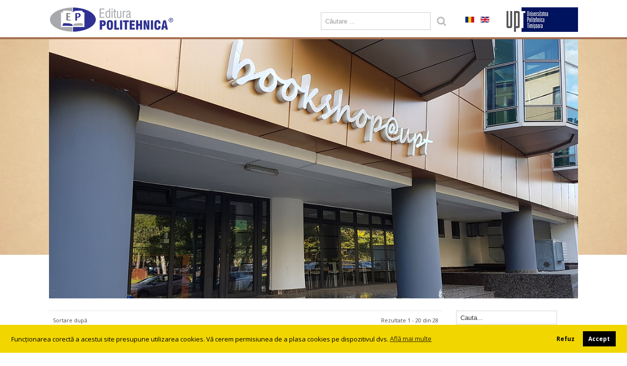

--- FILE ---
content_type: text/html; charset=utf-8
request_url: https://editurapolitehnica.upt.ro/ro/bookshop-upt/carte/carti/alte-carti
body_size: 102551
content:
<!doctype html>
<html xmlns="http://www.w3.org/1999/xhtml" xml:lang="ro-ro" lang="ro-ro" dir="ltr">
<head>
<meta charset="UTF-8"> 
<meta http-equiv="X-UA-Compatible" content="IE=edge">
<meta name="viewport" content="width=device-width, initial-scale=1, maximum-scale=1, user-scalable=no">
<base href="https://editurapolitehnica.upt.ro/ro/bookshop-upt/carte/carti/alte-carti" />
	<meta http-equiv="content-type" content="text/html; charset=utf-8" />
	<meta name="title" content="Alte cărți" />
	<meta name="description" content="Alte cărți. Mai multe" />
	<title>Alte cărți</title>
	<link href="https://editurapolitehnica.upt.ro/ro/bookshop-upt/carte/carti/alte-carti" rel="canonical" />
	<link href="https://editurapolitehnica.upt.ro/ro/component/search/?Itemid=587&amp;virtuemart_category_id=7&amp;limit=20&amp;format=opensearch" rel="search" title="Căutare Editura Politehnica" type="application/opensearchdescription+xml" />
	<link href="/components/com_virtuemart/assets/css/jquery.fancybox-1.3.4.css?vmver=2e55df7d" rel="stylesheet" type="text/css" />
	<link href="/media/jui/css/bootstrap.min.css" rel="stylesheet" type="text/css" />
	<link href="/media/jui/css/bootstrap-responsive.min.css" rel="stylesheet" type="text/css" />
	<link href="https://maxcdn.bootstrapcdn.com/font-awesome/4.7.0/css/font-awesome.min.css" rel="stylesheet" type="text/css" />
	<link href="/media/mod_languages/css/template.css?6da8b06dc731d7a26da1af621c74a932" rel="stylesheet" type="text/css" />
	<link href="/modules/mod_slideshowck/themes/default/css/camera.css" rel="stylesheet" type="text/css" />
	<link href="https://editurapolitehnica.upt.ro/modules/mod_bm_cool_menu/assets/css/styles.css" rel="stylesheet" type="text/css" />
	<link href="/media/plg_system_kickgdpr/css/cookieconsent.min.css?6da8b06dc731d7a26da1af621c74a932" rel="stylesheet" type="text/css" />
	<style type="text/css">
#camera_wrap_101 .camera_pag_ul li img, #camera_wrap_101 .camera_thumbs_cont ul li > img {height:75px;}
#camera_wrap_101 .camera_caption {
	display: block;
	position: absolute;
}
#camera_wrap_101 .camera_caption > div {
	
}
#camera_wrap_101 .camera_caption > div div.camera_caption_title {
	
}
#camera_wrap_101 .camera_caption > div div.camera_caption_desc {
	
}
#bm-cool-menu-120 .bm-cool-menu{background-color: #a46f50;}#bm-cool-menu-120 .bm-cool-menu ul{background-color: #a46f50;}#bm-cool-menu-120 .bm-cool-menu ul a:hover { background-color: #915939;}#bm-cool-menu-120 .bm-cool-menu li.active > a{ background-color: #915939;}#bm-cool-menu-120 .bm-cool-menu a { color: #ffffff;}#bm-cool-menu-120 .bm-cool-menu li:hover > a { color: #ffffff;}#bm-cool-menu-120 .bm-cool-menu-trigger { background-color: #a46f50; }#gototop {
margin:5px;
padding:5px;
background:trasnaprent;
color:#b6a7a7;
}

#gototop:hover {
background:transparent;
color:#6f5858;
}
	</style>
	<script src="/media/jui/js/jquery.min.js?6da8b06dc731d7a26da1af621c74a932" type="text/javascript"></script>
	<script src="/media/jui/js/jquery-noconflict.js?6da8b06dc731d7a26da1af621c74a932" type="text/javascript"></script>
	<script src="/media/jui/js/jquery-migrate.min.js?6da8b06dc731d7a26da1af621c74a932" type="text/javascript"></script>
	<script src="/components/com_virtuemart/assets/js/jquery-ui.min.js?vmver=1.9.2" type="text/javascript"></script>
	<script src="/components/com_virtuemart/assets/js/jquery.ui.autocomplete.html.js" type="text/javascript"></script>
	<script src="/components/com_virtuemart/assets/js/jquery.noconflict.js" async="async" type="text/javascript"></script>
	<script src="/components/com_virtuemart/assets/js/vmsite.js?vmver=2e55df7d" type="text/javascript"></script>
	<script src="/components/com_virtuemart/assets/js/fancybox/jquery.fancybox-1.3.4.pack.js?vmver=2e55df7d" type="text/javascript"></script>
	<script src="/components/com_virtuemart/assets/js/vmprices.js?vmver=2e55df7d" type="text/javascript"></script>
	<script src="/components/com_virtuemart/assets/js/dynupdate.js?vmver=2e55df7d" type="text/javascript"></script>
	<script src="/media/jui/js/bootstrap.min.js?6da8b06dc731d7a26da1af621c74a932" type="text/javascript"></script>
	<script src="/templates/upt/js/fonts.js" type="text/javascript"></script>
	<script src="/media/system/js/html5fallback.js" type="text/javascript"></script>
	<script src="/media/com_slideshowck/assets/jquery.easing.1.3.js" type="text/javascript"></script>
	<script src="/media/com_slideshowck/assets/camera.min.js" type="text/javascript"></script>
	<script src="/modules/mod_virtuemart_cart/assets/js/update_cart.js?vmver=2e55df7d" type="text/javascript"></script>
	<script src="/media/plg_system_kickgdpr/js/cookieconsent.min.js?6da8b06dc731d7a26da1af621c74a932" type="text/javascript"></script>
	<script src="/media/plg_system_topofthepage/jquery.easing.min.js" type="text/javascript"></script>
	<script src="/media/plg_system_topofthepage/jqtopofthepage.min.js" type="text/javascript"></script>
	<script type="text/javascript">
//<![CDATA[ 
if (typeof Virtuemart === "undefined"){
	var Virtuemart = {};}
var vmSiteurl = 'https://editurapolitehnica.upt.ro/' ;
Virtuemart.vmSiteurl = vmSiteurl;
var vmLang = '&lang=ro';
Virtuemart.vmLang = vmLang; 
var vmLangTag = 'ro';
Virtuemart.vmLangTag = vmLangTag;
var Itemid = '&Itemid=587';
Virtuemart.addtocart_popup = "1" ; 
var usefancy = true; //]]>

//<![CDATA[
jQuery(document).ready(function() {
		jQuery('#VMmenu63_66406 li.VmClose ul').hide();
		jQuery('#VMmenu63_66406 li .VmArrowdown').click(
		function() {

			if (jQuery(this).parent().next('ul').is(':hidden')) {
				jQuery('#VMmenu63_66406 ul:visible').delay(300).slideUp(300,'linear').parents('li').addClass('VmClose').removeClass('VmOpen');
				jQuery(this).parent().next('ul').slideDown(300,'linear');
				jQuery(this).parents('li').addClass('VmOpen').removeClass('VmClose');
			}
		});
	});
//]]>

		jQuery(document).ready(function(){
			new Slideshowck('#camera_wrap_101', {
				height: '25%',
				minHeight: '180',
				pauseOnClick: false,
				hover: 1,
				fx: 'random',
				loader: 'none',
				pagination: 1,
				thumbnails: 0,
				thumbheight: 75,
				thumbwidth: 100,
				time: 2500,
				transPeriod: 1000,
				alignment: 'center',
				autoAdvance: 1,
				mobileAutoAdvance: 1,
				portrait: 0,
				barDirection: 'leftToRight',
				imagePath: '/media/com_slideshowck/images/',
				lightbox: 'mediaboxck',
				fullpage: 0,
				mobileimageresolution: '0',
				navigationHover: true,
				mobileNavHover: true,
				navigation: true,
				playPause: true,
				barPosition: 'bottom',
				responsiveCaption: 0,
				keyboardNavigation: 0,
				container: ''
		});
}); 
// Start Cookie Alert
window.addEventListener("load", function(){
window.cookieconsent.initialise({
  "palette": {
    "popup": {
      "background": "#f1d600",
      "text": "#000000"
    },
    "button": {
      "background": "#000000",
      "text": "#ffffff",
    }
  },
  "theme": "block",
  "position": "bottom",
  "type": "opt-in",
  "revokeBtn": "<div class=\"cc-revoke {{classes}}\">Cookie Policy</div>",
  "content": {
    "message": "Funcționarea corectă a acestui site presupune utilizarea cookies. Vă cerem permisiunea de a plasa cookies pe dispozitivul dvs.",
    "dismiss": "Got it!",
    "allow": "Accept",
    "deny": "Refuz",
    "link": "Află mai multe",
    "imprint_link": "Imprint",
    "href": "/ro/cookies",
  },
  "cookie": {
    "expiryDays": 365
  },
  "elements": {
    "messagelink": "<span id=\"cookieconsent:desc\" class=\"cc-message\">{{message}}<a aria-label=\"learn more about cookies\" role=\"button\" tabindex=\"0\" class=\"cc-link\" href=\"/ro/cookies\" target=\"_self\">{{link}}</a></span>"
  },
  onInitialise: function (status) {
    handleCookies(status);
  },
  onStatusChange: function (status, chosenBefore) {
    handleCookies(status);
  },
  onRevokeChoice: function () {
    handleCookies(status);
  }
})});
// End Cookie Alert
function handleCookies(status){
  if (status == "allow") {






  }
}

// Init handleCookies if the user doesn't choose any options
if (document.cookie.split(';').filter(function(item) {
    return item.indexOf('cookieconsent_status=') >= 0
}).length == 0) {
  handleCookies('notset');
};window.plg_system_topofthepage_options = {"spyposition":"200","visibleopacity":"100","displaydur":"250","slidein":"0","slideindir":"top","zindex":"0","topalways":false,"icon":"fa fa-3x fa-arrow-circle-o-up","buttontext":false,"styles":{"position":"fixed","display":"none","opacity":0,"filter":"alpha(opacity=)","bottom":"0px","right":"0px"},"smoothscroll":{"duration":"500","transition":"linear"}};

	</script>

<!--[if lt IE 9]>
    <script type="text/javascript" src="/templates/upt/js/createelements.js"></script>
    <script type="text/javascript" src="/templates/upt/js/respond.min.js"></script>
<![endif]-->
<link rel="stylesheet" href="/templates/upt/css/template.css">
<link rel="stylesheet" href="/templates/upt/css/vm.css">

<script type="text/javascript">

(function($){
	jQuery(document).ready(function(){

				$('#copy_year').append(' 2016-2026 ');

		$('#main-menu-mobile-btn').click(function() {
			$('#main-menu-mobile').fadeIn();
			$('#page').fadeOut();
		});
		
		$('#main-menu-mobile-close').click(function() {
			$('#main-menu-mobile').fadeOut();
			$('#page').fadeIn();
		});
		
		$('.readmore a').prepend('<i class="fa fa-arrow-circle-o-right"></i> ');

    });
})(jQuery);
</script>


</head>

<body>

<div id="page">
<header>

    <div id="header-top">
        <div class="container-fluid">
            <div class="row-fluid clearfix">
                <div class="span12 clearfix">
                    <div id="top-1"><ul class="nav menu mod-list">
<li class="item-200 default"><a href="/ro/" >Editura Politehnica</a></li></ul>
</div>
                    <div id="top-2">

<div class="custom logo-upt"  >
	<p><a href="http://www.upt.ro" target="_blank"><img src="/images/upt50.png" alt="Universitatea Politehnica Timișoara" /></a></p></div>
<div class="mod-languages">

	<ul class="lang-inline" dir="ltr">
									<li class="lang-active">
			<a href="https://editurapolitehnica.upt.ro/ro/bookshop-upt/carte/carti/alte-carti">
												<img src="/media/mod_languages/images/ro.gif" alt="Română (RO)" title="Română (RO)" />										</a>
			</li>
								<li>
			<a href="/en/">
												<img src="/media/mod_languages/images/en.gif" alt="English (UK)" title="English (UK)" />										</a>
			</li>
				</ul>

</div>
<div class="search">
	<form action="/ro/bookshop-upt/carte" method="post" class="form-inline">
		<input name="searchword" id="mod-search-searchword" maxlength="200"  class="inputbox search-query" type="search" placeholder="Căutare ..." /> <button class="button btn btn-primary" id="mod-search-btn" onclick="this.form.searchword.focus();"><i class="fa fa-search"></i></button>		<input type="hidden" name="task" value="search" />
		<input type="hidden" name="option" value="com_search" />
		<input type="hidden" name="Itemid" value="587" />
	</form>
</div>
</div>
                    <div id="main-menu-mobile-btn" class="l-hide"><a href="javascript:void(0)"><i class="fa fa-bars"></i></a></div>
                </div>
            </div>
        </div>
    </div>
    
    <div id="header-main">
    
        <div class="container-fluid">



            <div class="row-fluid clearfix">
                <div class="span12 clearfix">
                
                    <div id="auxmenu">
                    	<div class="logout"></div>
                    	<div class="cart">
<!-- Virtuemart 2 Ajax Card -->
<div class="vmCartModule " id="vmCartModule">

	<a href="/ro/component/virtuemart/cart?Itemid=587">
    <i class="fa fa-shopping-basket"></i>
	    <span class="total"> <strong>0,00 lei</strong></span>
    </a>

    
</div></div>
                        <div class="account"><ul class="nav menu mod-list">
<li class="item-503"><a href="/ro/cont" >Contul meu</a></li></ul>
</div>
                        <div class="clear"></div>
                    </div>
                
                    <div id="main-menu" class="s-hide">
                    <div class="menu-positionfix1"><div class="menu-positionfix2">
                    	
<script type="text/javascript">
if(typeof jQuery != undefined)
{
    jQuery( document ).ready(function(){
		if (jQuery.browser.msie && jQuery.browser.version.substr(0,1)<7)
		{
			jQuery('#bm-cool-menu-120 li').has('ul').mouseover(function(){
				jQuery(this).children('ul').css('visibility','visible');
			}).mouseout(function(){
				jQuery(this).children('ul').css('visibility','hidden');
			})
		}

		/* Mobile */		
		jQuery("#bm-cool-menu-120 .bm-cool-menu-trigger").on("click", function(){
			jQuery("#bm-cool-menu-120 .bm-cool-menu").slideToggle();
		});

		// iPad
		var isiPad = navigator.userAgent.match(/iPad/i) != null;
		if (isiPad) jQuery('#bm-cool-menu-120 ul').addClass('no-transition');      
    });  
}	
</script><nav id="bm-cool-menu-120" class="bm-cool-menu-wrap">
<div class="bm-cool-menu-trigger">Menu</div>
<ul class="bm-cool-menu" class="">
<li class="item-101 divider deeper parent"><span class="separator ">Prezentare</span>
<ul class="nav-child unstyled small"><li class="item-172"><a href="/ro/prezentare/despre-noi" >Despre noi</a></li><li class="item-173"><a href="/ro/prezentare/misiune" >Misiune</a></li><li class="item-472"><a href="/ro/prezentare/echipa" >Echipa</a></li></ul></li><li class="item-505 divider deeper parent"><span class="separator ">Editură</span>
<ul class="nav-child unstyled small"><li class="item-583"><a href="http://aleph22.upt.ro/F/XB8EFE186NHSEU5LFCH6U1DGHQCASQJ57PA11BKPNAPQA7I4G1-36581?func=find-b&amp;request=editura+politehnica&amp;find_code=WRD&amp;adjacent=Y&amp;local_base=TUT01&amp;x=0&amp;y=0&amp;filter_code_1=WLN&amp;filter_request_1=&amp;filter_code_2=WYR&amp;filter_request_2=&amp;filter_code_3=WYR&amp;filter_request_3=&amp;filter_code_4=WFM&amp;filter_request_4=&amp;filter_code_5=WSL&amp;filter_request_5=" target="_blank" rel="noopener noreferrer">Carte</a></li><li class="item-176"><a href="/ro/editura/jurnale" >Periodice</a></li><li class="item-579"><a href="/ro/editura/teze-doctorat" target="_blank">Teze de doctorat</a></li><li class="item-697"><a href="/ro/editura/download" >Download</a></li></ul></li><li class="item-166 deeper parent"><a href="#" >Tipografie</a><ul class="nav-child unstyled small"><li class="item-580"><a href="/ro/tipografie/servicii" >Servicii</a></li><li class="item-581"><a href="/ro/tipografie/produse" >Produse</a></li><li class="item-582"><a href="/ro/tipografie/tipar-digital" >Echipamente tipografice</a></li></ul></li><li class="item-169 active deeper parent"><a href="#" >Bookshop@UPT</a><ul class="nav-child unstyled small"><li class="item-587 current active"><a href="/ro/bookshop-upt/carte" >Carte</a></li><li class="item-588"><a href="/ro/bookshop-upt/periodice" >Periodice</a></li><li class="item-589"><a href="/ro/bookshop-upt/promotionale" >Promoționale</a></li></ul></li><li class="item-171"><a href="/ro/evenimente" >Evenimente</a></li><li class="item-108"><a href="/ro/contact" >Contact</a></li></ul>
</nav>

                    </div></div>
                    </div>

                                        <div id="slider">
                    	<div class="slideshowck camera_wrap camera_white_skin" id="camera_wrap_101">
			<div data-alt="" data-thumb="/images/slider/slide1.jpg" data-src="/images/slider/slide1.jpg" >
								</div>
		<div data-alt="" data-thumb="/images/slider/MCP-0003-small1.jpg" data-src="/images/slider/MCP-0003-small1.jpg" >
								</div>
		<div data-alt="" data-thumb="/images/slider/MCP-0016.jpg" data-src="/images/slider/MCP-0016.jpg" >
								</div>
		<div data-alt="" data-thumb="/images/slider/monografiile-upt.jpg" data-src="/images/slider/monografiile-upt.jpg" data-link="/ro/evenimente/399-monografiile-upt" data-target="">
								</div>
		<div data-alt="" data-thumb="/images/slider/jurnalele-upt.jpg" data-src="/images/slider/jurnalele-upt.jpg" data-link="/ro/editura/jurnale" data-target="">
								</div>
		<div data-alt="" data-thumb="/images/slider/manuaul-studentului.jpg" data-src="/images/slider/manuaul-studentului.jpg" data-link="/ro/evenimente/400-manualul-studentului" data-target="">
								</div>
		<div data-alt="" data-thumb="/images/slider/mastercom.jpg" data-src="/images/slider/mastercom.jpg" >
								</div>
</div>
<div style="clear:both;"></div>

                    </div>
					
                </div>
            </div>
        </div>


        
	</div>
    
</header>




<main> 

	<div class="container-fluid">
<!--

<H2>Editura Politehnica și Bookshop-ul își vor întrerupe activitatea în perioada 22 decembrie 2025 - 12 ianuarie 2026   </H2>


    -->   
                
        
		
		
            	<div class="row-fluid clearfix">
        	<div class="span9">
            	<article>
                    <div id="system-message-container">
	</div>
            
                    
<div class="category-view">

<h1>Alte cărți</h1>


<div class="category_description">
	</div>
<div class="browse-view">



	    <div class="orderby-displaynumber">
        <div class="floatleft vm-order-list">    
		<div class="orderlistcontainer"><div class="title">Sortare după</div><div class="activeOrder"><a title=" +/-" href="/ro/bookshop-upt/carte/carti/alte-carti/dirDesc?language=ro-RO&keyword=">Aranjare  +/-</a></div><div class="orderlist"><div><a title="Nume produs selectat" href="/ro/bookshop-upt/carte/carti/alte-carti/by,ordering,product_name?language=ro-RO&keyword=">Nume produs selectat</a></div><div><a title="Numele produsului" href="/ro/bookshop-upt/carte/carti/alte-carti/by,product_name?language=ro-RO&keyword=">Numele produsului</a></div><div><a title="Categorie" href="/ro/bookshop-upt/carte/carti/alte-carti/by,category_name?language=ro-RO&keyword=">Categorie</a></div></div></div>			</div>
    
	<div class="floatright display-number"><span id="result_count">
Rezultate 1 - 20 din 28</span> <span class="hide"><select id="limit" name="limit" class="inputbox" size="1" onchange="window.top.location.href=this.options[this.selectedIndex].value">
	<option value="/ro/bookshop-upt/carte/carti/alte-carti" selected="selected">20</option>
	<option value="/ro/bookshop-upt/carte/carti/alte-carti/results,1-40">40</option>
	<option value="/ro/bookshop-upt/carte/carti/alte-carti/results,1-80">80</option>
	<option value="/ro/bookshop-upt/carte/carti/alte-carti/results,1-200">200</option>
</select>
</span> <span id="per_page">Produse pe pagină: </span></div>
	<div class="clear"></div>
<script>jQuery(function($) {$("#limit option").each(function() {$('#per_page').append('<a href="' + $(this).val() + '">' + $(this).text() + '</a> ');});});</script>
</div> <!-- end of orderby-displaynumber -->



		<div class="row">
			<div class="product vm-col vm-col-4 vertical-separator">
    	
        <div class="badge-container">
		        </div>
        
		<div class="spacer">
			<div class="vm-product-media-container">

					<a title="In Memoriam Dan Perju" href="/ro/bookshop-upt/carte/carti/alte-carti/in-memoriam-dan-perju-detail">
						<img  class="browseProductImage"  loading="lazy"  src="/images/virtuemart/product/resized/In_memoria_dan_perju_0x240.jpg"  alt="In_memoria_dan_perju"  />					</a>

			</div>

			<div class="vm-product-rating-container">
							</div>


				<div class="vm-product-descr-container-0">
					<h2><a href="/ro/bookshop-upt/carte/carti/alte-carti/in-memoriam-dan-perju-detail" >In Memoriam Dan Perju</a></h2>
									</div>


						<div class="vm3pr-1"> <div class="product-price" id="productPrice152">
	<div class="PricevariantModification vm-nodisplay"><span class="vm-price-desc">Modificator de variante de preţ: </span><span class="PricevariantModification"></span></div><span class="price-crossed" ><div class="PricebasePriceWithTax vm-nodisplay"><span class="vm-price-desc">Preţ de bază cu taxă: </span><span class="PricebasePriceWithTax"></span></div></span><div class="PricesalesPriceWithDiscount vm-nodisplay"><span class="vm-price-desc">Preţul de vanzare cu reducere: </span><span class="PricesalesPriceWithDiscount"></span></div><div class="PricesalesPrice vm-display vm-price-value"><span class="vm-price-desc">Prețul de vânzare: </span><span class="PricesalesPrice">37,00 lei</span></div><div class="PricediscountAmount vm-nodisplay"><span class="vm-price-desc">Reducere: </span><span class="PricediscountAmount"></span></div></div>

				<div class="clear"></div>
			</div>
						<div class="vm3pr-0"> 	<div class="addtocart-area">
		<form method="post" class="product js-recalculate" action="/ro/bookshop-upt/carte">
			<div class="vm-customfields-wrap">
							</div>			
				
	<div class="addtocart-bar">
								<!-- <label for="quantity152" class="quantity_box">Cantitate: </label> -->
				<span class="quantity-box">
				<input type="text" class="quantity-input js-recalculate" name="quantity[]"
					data-errStr="Puteţi cumpăra acest produs numai în multiplii de %s bucati!"
					value="1" init="1" step="1"  />
			</span>
				<span class="quantity-controls js-recalculate">
				<input type="button" class="quantity-controls quantity-plus"/>
				<input type="button" class="quantity-controls quantity-minus"/>
			</span>
			<span class="addtocart-button">
				<input type="submit" name="addtocart" class="addtocart-button" value="Adaugă în Coş" title="Adaugă în Coş" />				</span> 			<input type="hidden" name="virtuemart_product_id[]" value="152"/>
			<noscript><input type="hidden" name="task" value="add"/></noscript> 
	</div>			<input type="hidden" name="option" value="com_virtuemart"/>
			<input type="hidden" name="view" value="cart"/>
			<input type="hidden" name="virtuemart_product_id[]" value="152"/>
			<input type="hidden" name="pname" value="In Memoriam Dan Perju"/>
			<input type="hidden" name="pid" value="152"/>
			<input type="hidden" name="Itemid" value="587"/>		</form>

	</div>

			</div>

			<div class="vm-details-button">
				<a href="/ro/bookshop-upt/carte/carti/alte-carti/in-memoriam-dan-perju-detail" title="In Memoriam Dan Perju" class="product-details">Detalii produs</a>			</div>

		</div>
	</div>

		<div class="product vm-col vm-col-4 vertical-separator">
    	
        <div class="badge-container">
		        </div>
        
		<div class="spacer">
			<div class="vm-product-media-container">

					<a title="25 de ani de comunicare şi traductologie în Universitatea Politehnica Timişoara. 1993 - 2018" href="/ro/bookshop-upt/carte/carti/alte-carti/25-de-ani-de-comunicare-şi-traductologie-în-universitatea-politehnica-timişoara-1993-2018-detail">
						<img  class="browseProductImage"  loading="lazy"  src="/images/virtuemart/product/resized/25_de_ani_de_comunicare_0x240.jpg"  alt="25_de_ani_de_comunicare"  />					</a>

			</div>

			<div class="vm-product-rating-container">
							</div>


				<div class="vm-product-descr-container-0">
					<h2><a href="/ro/bookshop-upt/carte/carti/alte-carti/25-de-ani-de-comunicare-şi-traductologie-în-universitatea-politehnica-timişoara-1993-2018-detail" >25 de ani de comunicare şi traductologie în Universitatea Politehnica Timişoara. 1993 - 2018</a></h2>
									</div>


						<div class="vm3pr-1"> <div class="product-price" id="productPrice153">
	<div class="PricevariantModification vm-nodisplay"><span class="vm-price-desc">Modificator de variante de preţ: </span><span class="PricevariantModification"></span></div><span class="price-crossed" ><div class="PricebasePriceWithTax vm-nodisplay"><span class="vm-price-desc">Preţ de bază cu taxă: </span><span class="PricebasePriceWithTax"></span></div></span><div class="PricesalesPriceWithDiscount vm-nodisplay"><span class="vm-price-desc">Preţul de vanzare cu reducere: </span><span class="PricesalesPriceWithDiscount"></span></div><div class="PricesalesPrice vm-display vm-price-value"><span class="vm-price-desc">Prețul de vânzare: </span><span class="PricesalesPrice">92,00 lei</span></div><div class="PricediscountAmount vm-nodisplay"><span class="vm-price-desc">Reducere: </span><span class="PricediscountAmount"></span></div></div>

				<div class="clear"></div>
			</div>
						<div class="vm3pr-0"> 	<div class="addtocart-area">
		<form method="post" class="product js-recalculate" action="/ro/bookshop-upt/carte">
			<div class="vm-customfields-wrap">
							</div>			
				
	<div class="addtocart-bar">
								<!-- <label for="quantity153" class="quantity_box">Cantitate: </label> -->
				<span class="quantity-box">
				<input type="text" class="quantity-input js-recalculate" name="quantity[]"
					data-errStr="Puteţi cumpăra acest produs numai în multiplii de %s bucati!"
					value="1" init="1" step="1"  />
			</span>
				<span class="quantity-controls js-recalculate">
				<input type="button" class="quantity-controls quantity-plus"/>
				<input type="button" class="quantity-controls quantity-minus"/>
			</span>
			<span class="addtocart-button">
				<input type="submit" name="addtocart" class="addtocart-button" value="Adaugă în Coş" title="Adaugă în Coş" />				</span> 			<input type="hidden" name="virtuemart_product_id[]" value="153"/>
			<noscript><input type="hidden" name="task" value="add"/></noscript> 
	</div>			<input type="hidden" name="option" value="com_virtuemart"/>
			<input type="hidden" name="view" value="cart"/>
			<input type="hidden" name="virtuemart_product_id[]" value="153"/>
			<input type="hidden" name="pname" value="25 de ani de comunicare şi traductologie în Universitatea Politehnica Timişoara. 1993 - 2018"/>
			<input type="hidden" name="pid" value="153"/>
			<input type="hidden" name="Itemid" value="587"/>		</form>

	</div>

			</div>

			<div class="vm-details-button">
				<a href="/ro/bookshop-upt/carte/carti/alte-carti/25-de-ani-de-comunicare-şi-traductologie-în-universitatea-politehnica-timişoara-1993-2018-detail" title="25 de ani de comunicare şi traductologie în Universitatea Politehnica Timişoara. 1993 - 2018" class="product-details">Detalii produs</a>			</div>

		</div>
	</div>

		<div class="product vm-col vm-col-4 vertical-separator">
    	
        <div class="badge-container">
		        </div>
        
		<div class="spacer">
			<div class="vm-product-media-container">

					<a title="In Memoriam Tiberiu Mureşan " href="/ro/bookshop-upt/carte/carti/alte-carti/in-memoriam-tiberiu-mureşan-detail">
						<img  class="browseProductImage"  loading="lazy"  src="/images/virtuemart/product/resized/in_memoriam_tiberiu_muresan_0x240.jpg"  alt="in_memoriam_tiberiu_muresan"  />					</a>

			</div>

			<div class="vm-product-rating-container">
							</div>


				<div class="vm-product-descr-container-0">
					<h2><a href="/ro/bookshop-upt/carte/carti/alte-carti/in-memoriam-tiberiu-mureşan-detail" >In Memoriam Tiberiu Mureşan </a></h2>
									</div>


						<div class="vm3pr-1"> <div class="product-price" id="productPrice154">
	<div class="PricevariantModification vm-nodisplay"><span class="vm-price-desc">Modificator de variante de preţ: </span><span class="PricevariantModification"></span></div><span class="price-crossed" ><div class="PricebasePriceWithTax vm-nodisplay"><span class="vm-price-desc">Preţ de bază cu taxă: </span><span class="PricebasePriceWithTax"></span></div></span><div class="PricesalesPriceWithDiscount vm-nodisplay"><span class="vm-price-desc">Preţul de vanzare cu reducere: </span><span class="PricesalesPriceWithDiscount"></span></div><div class="PricesalesPrice vm-display vm-price-value"><span class="vm-price-desc">Prețul de vânzare: </span><span class="PricesalesPrice">63,00 lei</span></div><div class="PricediscountAmount vm-nodisplay"><span class="vm-price-desc">Reducere: </span><span class="PricediscountAmount"></span></div></div>

				<div class="clear"></div>
			</div>
						<div class="vm3pr-0"> 	<div class="addtocart-area">
		<form method="post" class="product js-recalculate" action="/ro/bookshop-upt/carte">
			<div class="vm-customfields-wrap">
							</div>			
				
	<div class="addtocart-bar">
								<!-- <label for="quantity154" class="quantity_box">Cantitate: </label> -->
				<span class="quantity-box">
				<input type="text" class="quantity-input js-recalculate" name="quantity[]"
					data-errStr="Puteţi cumpăra acest produs numai în multiplii de %s bucati!"
					value="1" init="1" step="1"  />
			</span>
				<span class="quantity-controls js-recalculate">
				<input type="button" class="quantity-controls quantity-plus"/>
				<input type="button" class="quantity-controls quantity-minus"/>
			</span>
			<span class="addtocart-button">
				<input type="submit" name="addtocart" class="addtocart-button" value="Adaugă în Coş" title="Adaugă în Coş" />				</span> 			<input type="hidden" name="virtuemart_product_id[]" value="154"/>
			<noscript><input type="hidden" name="task" value="add"/></noscript> 
	</div>			<input type="hidden" name="option" value="com_virtuemart"/>
			<input type="hidden" name="view" value="cart"/>
			<input type="hidden" name="virtuemart_product_id[]" value="154"/>
			<input type="hidden" name="pname" value="In Memoriam Tiberiu Mureşan "/>
			<input type="hidden" name="pid" value="154"/>
			<input type="hidden" name="Itemid" value="587"/>		</form>

	</div>

			</div>

			<div class="vm-details-button">
				<a href="/ro/bookshop-upt/carte/carti/alte-carti/in-memoriam-tiberiu-mureşan-detail" title="In Memoriam Tiberiu Mureşan " class="product-details">Detalii produs</a>			</div>

		</div>
	</div>

		<div class="product vm-col vm-col-4 ">
    	
        <div class="badge-container">
		        </div>
        
		<div class="spacer">
			<div class="vm-product-media-container">

					<a title="Hodoni. Istorie şi Cultură " href="/ro/bookshop-upt/carte/carti/alte-carti/hodoni-istorie-şi-cultură-detail">
						<img  class="browseProductImage"  loading="lazy"  src="/images/virtuemart/product/resized/hodoni_istorie_si_cultura_0x240.jpg"  alt="hodoni_istorie_si_cultura"  />					</a>

			</div>

			<div class="vm-product-rating-container">
							</div>


				<div class="vm-product-descr-container-0">
					<h2><a href="/ro/bookshop-upt/carte/carti/alte-carti/hodoni-istorie-şi-cultură-detail" >Hodoni. Istorie şi Cultură </a></h2>
									</div>


						<div class="vm3pr-1"> <div class="product-price" id="productPrice155">
	<div class="PricevariantModification vm-nodisplay"><span class="vm-price-desc">Modificator de variante de preţ: </span><span class="PricevariantModification"></span></div><span class="price-crossed" ><div class="PricebasePriceWithTax vm-nodisplay"><span class="vm-price-desc">Preţ de bază cu taxă: </span><span class="PricebasePriceWithTax"></span></div></span><div class="PricesalesPriceWithDiscount vm-nodisplay"><span class="vm-price-desc">Preţul de vanzare cu reducere: </span><span class="PricesalesPriceWithDiscount"></span></div><div class="PricesalesPrice vm-display vm-price-value"><span class="vm-price-desc">Prețul de vânzare: </span><span class="PricesalesPrice">67,00 lei</span></div><div class="PricediscountAmount vm-nodisplay"><span class="vm-price-desc">Reducere: </span><span class="PricediscountAmount"></span></div></div>

				<div class="clear"></div>
			</div>
						<div class="vm3pr-0"> 	<div class="addtocart-area">
		<form method="post" class="product js-recalculate" action="/ro/bookshop-upt/carte">
			<div class="vm-customfields-wrap">
							</div>			
				
	<div class="addtocart-bar">
								<!-- <label for="quantity155" class="quantity_box">Cantitate: </label> -->
				<span class="quantity-box">
				<input type="text" class="quantity-input js-recalculate" name="quantity[]"
					data-errStr="Puteţi cumpăra acest produs numai în multiplii de %s bucati!"
					value="1" init="1" step="1"  />
			</span>
				<span class="quantity-controls js-recalculate">
				<input type="button" class="quantity-controls quantity-plus"/>
				<input type="button" class="quantity-controls quantity-minus"/>
			</span>
			<span class="addtocart-button">
				<input type="submit" name="addtocart" class="addtocart-button" value="Adaugă în Coş" title="Adaugă în Coş" />				</span> 			<input type="hidden" name="virtuemart_product_id[]" value="155"/>
			<noscript><input type="hidden" name="task" value="add"/></noscript> 
	</div>			<input type="hidden" name="option" value="com_virtuemart"/>
			<input type="hidden" name="view" value="cart"/>
			<input type="hidden" name="virtuemart_product_id[]" value="155"/>
			<input type="hidden" name="pname" value="Hodoni. Istorie şi Cultură "/>
			<input type="hidden" name="pid" value="155"/>
			<input type="hidden" name="Itemid" value="587"/>		</form>

	</div>

			</div>

			<div class="vm-details-button">
				<a href="/ro/bookshop-upt/carte/carti/alte-carti/hodoni-istorie-şi-cultură-detail" title="Hodoni. Istorie şi Cultură " class="product-details">Detalii produs</a>			</div>

		</div>
	</div>

	    <div class="clear"></div>
  </div>
      	<div class="horizontal-separator"></div>
			<div class="row">
			<div class="product vm-col vm-col-4 vertical-separator">
    	
        <div class="badge-container">
		        </div>
        
		<div class="spacer">
			<div class="vm-product-media-container">

					<a title="Întâlnirea cu îngerul. Mihai Teodor Olteanu în dialog cu Vasile Bogdan " href="/ro/bookshop-upt/carte/carti/alte-carti/întâlnirea-cu-îngerul-mihai-teodor-olteanu-în-dialog-cu-vasile-bogdan-detail">
						<img  class="browseProductImage"  loading="lazy"  src="/images/virtuemart/product/resized/intalnire_cu_ingerul_0x240.jpg"  alt="intalnire_cu_ingerul"  />					</a>

			</div>

			<div class="vm-product-rating-container">
							</div>


				<div class="vm-product-descr-container-0">
					<h2><a href="/ro/bookshop-upt/carte/carti/alte-carti/întâlnirea-cu-îngerul-mihai-teodor-olteanu-în-dialog-cu-vasile-bogdan-detail" >Întâlnirea cu îngerul. Mihai Teodor Olteanu în dialog cu Vasile Bogdan </a></h2>
									</div>


						<div class="vm3pr-1"> <div class="product-price" id="productPrice164">
	<div class="PricevariantModification vm-nodisplay"><span class="vm-price-desc">Modificator de variante de preţ: </span><span class="PricevariantModification"></span></div><span class="price-crossed" ><div class="PricebasePriceWithTax vm-nodisplay"><span class="vm-price-desc">Preţ de bază cu taxă: </span><span class="PricebasePriceWithTax"></span></div></span><div class="PricesalesPriceWithDiscount vm-nodisplay"><span class="vm-price-desc">Preţul de vanzare cu reducere: </span><span class="PricesalesPriceWithDiscount"></span></div><div class="PricesalesPrice vm-display vm-price-value"><span class="vm-price-desc">Prețul de vânzare: </span><span class="PricesalesPrice">59,00 lei</span></div><div class="PricediscountAmount vm-nodisplay"><span class="vm-price-desc">Reducere: </span><span class="PricediscountAmount"></span></div></div>

				<div class="clear"></div>
			</div>
						<div class="vm3pr-0"> 	<div class="addtocart-area">
		<form method="post" class="product js-recalculate" action="/ro/bookshop-upt/carte">
			<div class="vm-customfields-wrap">
							</div>			
				
	<div class="addtocart-bar">
								<!-- <label for="quantity164" class="quantity_box">Cantitate: </label> -->
				<span class="quantity-box">
				<input type="text" class="quantity-input js-recalculate" name="quantity[]"
					data-errStr="Puteţi cumpăra acest produs numai în multiplii de %s bucati!"
					value="1" init="1" step="1"  />
			</span>
				<span class="quantity-controls js-recalculate">
				<input type="button" class="quantity-controls quantity-plus"/>
				<input type="button" class="quantity-controls quantity-minus"/>
			</span>
			<span class="addtocart-button">
				<input type="submit" name="addtocart" class="addtocart-button" value="Adaugă în Coş" title="Adaugă în Coş" />				</span> 			<input type="hidden" name="virtuemart_product_id[]" value="164"/>
			<noscript><input type="hidden" name="task" value="add"/></noscript> 
	</div>			<input type="hidden" name="option" value="com_virtuemart"/>
			<input type="hidden" name="view" value="cart"/>
			<input type="hidden" name="virtuemart_product_id[]" value="164"/>
			<input type="hidden" name="pname" value="Întâlnirea cu îngerul. Mihai Teodor Olteanu în dialog cu Vasile Bogdan "/>
			<input type="hidden" name="pid" value="164"/>
			<input type="hidden" name="Itemid" value="587"/>		</form>

	</div>

			</div>

			<div class="vm-details-button">
				<a href="/ro/bookshop-upt/carte/carti/alte-carti/întâlnirea-cu-îngerul-mihai-teodor-olteanu-în-dialog-cu-vasile-bogdan-detail" title="Întâlnirea cu îngerul. Mihai Teodor Olteanu în dialog cu Vasile Bogdan " class="product-details">Detalii produs</a>			</div>

		</div>
	</div>

		<div class="product vm-col vm-col-4 vertical-separator">
    	
        <div class="badge-container">
		        </div>
        
		<div class="spacer">
			<div class="vm-product-media-container">

					<a title="Monografia Facultăţii de Inginerie din Hunedoara. 1970 - 2020 " href="/ro/bookshop-upt/carte/carti/alte-carti/monografia-facultăţii-de-inginerie-din-hunedoara-1970-2020-detail">
						<img  class="browseProductImage"  loading="lazy"  src="/images/virtuemart/product/resized/Monografia Facultatii de Inginerie din Hunedoara_Page_1_0x240.jpg"  alt="Monografia Facultatii de Inginerie din Hunedoara_Page_1"  />					</a>

			</div>

			<div class="vm-product-rating-container">
							</div>


				<div class="vm-product-descr-container-0">
					<h2><a href="/ro/bookshop-upt/carte/carti/alte-carti/monografia-facultăţii-de-inginerie-din-hunedoara-1970-2020-detail" >Monografia Facultăţii de Inginerie din Hunedoara. 1970 - 2020 </a></h2>
									</div>


						<div class="vm3pr-1"> <div class="product-price" id="productPrice243">
	<div class="PricevariantModification vm-nodisplay"><span class="vm-price-desc">Modificator de variante de preţ: </span><span class="PricevariantModification"></span></div><span class="price-crossed" ><div class="PricebasePriceWithTax vm-nodisplay"><span class="vm-price-desc">Preţ de bază cu taxă: </span><span class="PricebasePriceWithTax"></span></div></span><div class="PricesalesPriceWithDiscount vm-nodisplay"><span class="vm-price-desc">Preţul de vanzare cu reducere: </span><span class="PricesalesPriceWithDiscount"></span></div><div class="PricesalesPrice vm-display vm-price-value"><span class="vm-price-desc">Prețul de vânzare: </span><span class="PricesalesPrice">70,00 lei</span></div><div class="PricediscountAmount vm-nodisplay"><span class="vm-price-desc">Reducere: </span><span class="PricediscountAmount"></span></div></div>

				<div class="clear"></div>
			</div>
						<div class="vm3pr-0"> 	<div class="addtocart-area">
		<form method="post" class="product js-recalculate" action="/ro/bookshop-upt/carte">
			<div class="vm-customfields-wrap">
							</div>			
				
	<div class="addtocart-bar">
								<!-- <label for="quantity243" class="quantity_box">Cantitate: </label> -->
				<span class="quantity-box">
				<input type="text" class="quantity-input js-recalculate" name="quantity[]"
					data-errStr="Puteţi cumpăra acest produs numai în multiplii de %s bucati!"
					value="1" init="1" step="1"  />
			</span>
				<span class="quantity-controls js-recalculate">
				<input type="button" class="quantity-controls quantity-plus"/>
				<input type="button" class="quantity-controls quantity-minus"/>
			</span>
			<span class="addtocart-button">
				<input type="submit" name="addtocart" class="addtocart-button" value="Adaugă în Coş" title="Adaugă în Coş" />				</span> 			<input type="hidden" name="virtuemart_product_id[]" value="243"/>
			<noscript><input type="hidden" name="task" value="add"/></noscript> 
	</div>			<input type="hidden" name="option" value="com_virtuemart"/>
			<input type="hidden" name="view" value="cart"/>
			<input type="hidden" name="virtuemart_product_id[]" value="243"/>
			<input type="hidden" name="pname" value="Monografia Facultăţii de Inginerie din Hunedoara. 1970 - 2020 "/>
			<input type="hidden" name="pid" value="243"/>
			<input type="hidden" name="Itemid" value="587"/>		</form>

	</div>

			</div>

			<div class="vm-details-button">
				<a href="/ro/bookshop-upt/carte/carti/alte-carti/monografia-facultăţii-de-inginerie-din-hunedoara-1970-2020-detail" title="Monografia Facultăţii de Inginerie din Hunedoara. 1970 - 2020 " class="product-details">Detalii produs</a>			</div>

		</div>
	</div>

		<div class="product vm-col vm-col-4 vertical-separator">
    	
        <div class="badge-container">
		        </div>
        
		<div class="spacer">
			<div class="vm-product-media-container">

					<a title="Şcoala Politehnică din Timişoara. Vectorii şcolii în 100 de cursuri. Forerunners in 100 lecture notes" href="/ro/bookshop-upt/carte/carti/alte-carti/şcoala-politehnică-din-timişoara-vectorii-şcolii-în-100-de-cursuri-forerunners-in-100-lecture-notes-detail">
						<img  class="browseProductImage"  loading="lazy"  src="/images/virtuemart/product/resized/Vectorii scolii in 100 de cursuri_Page_1_0x240.jpg"  alt="Vectorii scolii in 100 de cursuri_Page_1"  />					</a>

			</div>

			<div class="vm-product-rating-container">
							</div>


				<div class="vm-product-descr-container-0">
					<h2><a href="/ro/bookshop-upt/carte/carti/alte-carti/şcoala-politehnică-din-timişoara-vectorii-şcolii-în-100-de-cursuri-forerunners-in-100-lecture-notes-detail" >Şcoala Politehnică din Timişoara. Vectorii şcolii în 100 de cursuri. Forerunners in 100 lecture notes</a></h2>
									</div>


						<div class="vm3pr-1"> <div class="product-price" id="productPrice244">
	<div class="PricevariantModification vm-nodisplay"><span class="vm-price-desc">Modificator de variante de preţ: </span><span class="PricevariantModification"></span></div><span class="price-crossed" ><div class="PricebasePriceWithTax vm-nodisplay"><span class="vm-price-desc">Preţ de bază cu taxă: </span><span class="PricebasePriceWithTax"></span></div></span><div class="PricesalesPriceWithDiscount vm-nodisplay"><span class="vm-price-desc">Preţul de vanzare cu reducere: </span><span class="PricesalesPriceWithDiscount"></span></div><div class="PricesalesPrice vm-display vm-price-value"><span class="vm-price-desc">Prețul de vânzare: </span><span class="PricesalesPrice">56,00 lei</span></div><div class="PricediscountAmount vm-nodisplay"><span class="vm-price-desc">Reducere: </span><span class="PricediscountAmount"></span></div></div>

				<div class="clear"></div>
			</div>
						<div class="vm3pr-0"> 	<div class="addtocart-area">
		<form method="post" class="product js-recalculate" action="/ro/bookshop-upt/carte">
			<div class="vm-customfields-wrap">
							</div>			
				
	<div class="addtocart-bar">
								<!-- <label for="quantity244" class="quantity_box">Cantitate: </label> -->
				<span class="quantity-box">
				<input type="text" class="quantity-input js-recalculate" name="quantity[]"
					data-errStr="Puteţi cumpăra acest produs numai în multiplii de %s bucati!"
					value="1" init="1" step="1"  />
			</span>
				<span class="quantity-controls js-recalculate">
				<input type="button" class="quantity-controls quantity-plus"/>
				<input type="button" class="quantity-controls quantity-minus"/>
			</span>
			<span class="addtocart-button">
				<input type="submit" name="addtocart" class="addtocart-button" value="Adaugă în Coş" title="Adaugă în Coş" />				</span> 			<input type="hidden" name="virtuemart_product_id[]" value="244"/>
			<noscript><input type="hidden" name="task" value="add"/></noscript> 
	</div>			<input type="hidden" name="option" value="com_virtuemart"/>
			<input type="hidden" name="view" value="cart"/>
			<input type="hidden" name="virtuemart_product_id[]" value="244"/>
			<input type="hidden" name="pname" value="Şcoala Politehnică din Timişoara. Vectorii şcolii în 100 de cursuri. Forerunners in 100 lecture notes"/>
			<input type="hidden" name="pid" value="244"/>
			<input type="hidden" name="Itemid" value="587"/>		</form>

	</div>

			</div>

			<div class="vm-details-button">
				<a href="/ro/bookshop-upt/carte/carti/alte-carti/şcoala-politehnică-din-timişoara-vectorii-şcolii-în-100-de-cursuri-forerunners-in-100-lecture-notes-detail" title="Şcoala Politehnică din Timişoara. Vectorii şcolii în 100 de cursuri. Forerunners in 100 lecture notes" class="product-details">Detalii produs</a>			</div>

		</div>
	</div>

		<div class="product vm-col vm-col-4 ">
    	
        <div class="badge-container">
		        </div>
        
		<div class="spacer">
			<div class="vm-product-media-container">

					<a title="Răni lăsate de o epocă trecută " href="/ro/bookshop-upt/carte/carti/alte-carti/răni-lăsate-de-o-epocă-trecută-detail">
						<img  class="browseProductImage"  loading="lazy"  src="/images/virtuemart/product/resized/Alexandru Cornut-Rani lasate de o epoca trecuta_Page_19_0x240.jpg"  alt="Alexandru Cornut-Rani lasate de o epoca trecuta_Page_19"  />					</a>

			</div>

			<div class="vm-product-rating-container">
							</div>


				<div class="vm-product-descr-container-0">
					<h2><a href="/ro/bookshop-upt/carte/carti/alte-carti/răni-lăsate-de-o-epocă-trecută-detail" >Răni lăsate de o epocă trecută </a></h2>
									</div>


						<div class="vm3pr-1"> <div class="product-price" id="productPrice250">
	<div class="PricevariantModification vm-nodisplay"><span class="vm-price-desc">Modificator de variante de preţ: </span><span class="PricevariantModification"></span></div><span class="price-crossed" ><div class="PricebasePriceWithTax vm-nodisplay"><span class="vm-price-desc">Preţ de bază cu taxă: </span><span class="PricebasePriceWithTax"></span></div></span><div class="PricesalesPriceWithDiscount vm-nodisplay"><span class="vm-price-desc">Preţul de vanzare cu reducere: </span><span class="PricesalesPriceWithDiscount"></span></div><div class="PricesalesPrice vm-display vm-price-value"><span class="vm-price-desc">Prețul de vânzare: </span><span class="PricesalesPrice">32,00 lei</span></div><div class="PricediscountAmount vm-nodisplay"><span class="vm-price-desc">Reducere: </span><span class="PricediscountAmount"></span></div></div>

				<div class="clear"></div>
			</div>
						<div class="vm3pr-0"> 	<div class="addtocart-area">
		<form method="post" class="product js-recalculate" action="/ro/bookshop-upt/carte">
			<div class="vm-customfields-wrap">
							</div>			
				
	<div class="addtocart-bar">
								<!-- <label for="quantity250" class="quantity_box">Cantitate: </label> -->
				<span class="quantity-box">
				<input type="text" class="quantity-input js-recalculate" name="quantity[]"
					data-errStr="Puteţi cumpăra acest produs numai în multiplii de %s bucati!"
					value="1" init="1" step="1"  />
			</span>
				<span class="quantity-controls js-recalculate">
				<input type="button" class="quantity-controls quantity-plus"/>
				<input type="button" class="quantity-controls quantity-minus"/>
			</span>
			<span class="addtocart-button">
				<input type="submit" name="addtocart" class="addtocart-button" value="Adaugă în Coş" title="Adaugă în Coş" />				</span> 			<input type="hidden" name="virtuemart_product_id[]" value="250"/>
			<noscript><input type="hidden" name="task" value="add"/></noscript> 
	</div>			<input type="hidden" name="option" value="com_virtuemart"/>
			<input type="hidden" name="view" value="cart"/>
			<input type="hidden" name="virtuemart_product_id[]" value="250"/>
			<input type="hidden" name="pname" value="Răni lăsate de o epocă trecută "/>
			<input type="hidden" name="pid" value="250"/>
			<input type="hidden" name="Itemid" value="587"/>		</form>

	</div>

			</div>

			<div class="vm-details-button">
				<a href="/ro/bookshop-upt/carte/carti/alte-carti/răni-lăsate-de-o-epocă-trecută-detail" title="Răni lăsate de o epocă trecută " class="product-details">Detalii produs</a>			</div>

		</div>
	</div>

	    <div class="clear"></div>
  </div>
      	<div class="horizontal-separator"></div>
			<div class="row">
			<div class="product vm-col vm-col-4 vertical-separator">
    	
        <div class="badge-container">
		        </div>
        
		<div class="spacer">
			<div class="vm-product-media-container">

					<a title="Schiţe de viaţă trăită " href="/ro/bookshop-upt/carte/carti/alte-carti/schiţe-de-viaţă-trăită-detail">
						<img  class="browseProductImage"  loading="lazy"  src="/images/virtuemart/product/resized/Alexandru Cornut-Schite de viata traita_Page_1_0x240.jpg"  alt="Alexandru Cornut-Schite de viata traita_Page_1"  />					</a>

			</div>

			<div class="vm-product-rating-container">
							</div>


				<div class="vm-product-descr-container-0">
					<h2><a href="/ro/bookshop-upt/carte/carti/alte-carti/schiţe-de-viaţă-trăită-detail" >Schiţe de viaţă trăită </a></h2>
									</div>


						<div class="vm3pr-1"> <div class="product-price" id="productPrice251">
	<div class="PricevariantModification vm-nodisplay"><span class="vm-price-desc">Modificator de variante de preţ: </span><span class="PricevariantModification"></span></div><span class="price-crossed" ><div class="PricebasePriceWithTax vm-nodisplay"><span class="vm-price-desc">Preţ de bază cu taxă: </span><span class="PricebasePriceWithTax"></span></div></span><div class="PricesalesPriceWithDiscount vm-nodisplay"><span class="vm-price-desc">Preţul de vanzare cu reducere: </span><span class="PricesalesPriceWithDiscount"></span></div><div class="PricesalesPrice vm-display vm-price-value"><span class="vm-price-desc">Prețul de vânzare: </span><span class="PricesalesPrice">26,00 lei</span></div><div class="PricediscountAmount vm-nodisplay"><span class="vm-price-desc">Reducere: </span><span class="PricediscountAmount"></span></div></div>

				<div class="clear"></div>
			</div>
						<div class="vm3pr-0"> 	<div class="addtocart-area">
		<form method="post" class="product js-recalculate" action="/ro/bookshop-upt/carte">
			<div class="vm-customfields-wrap">
							</div>			
				
	<div class="addtocart-bar">
								<!-- <label for="quantity251" class="quantity_box">Cantitate: </label> -->
				<span class="quantity-box">
				<input type="text" class="quantity-input js-recalculate" name="quantity[]"
					data-errStr="Puteţi cumpăra acest produs numai în multiplii de %s bucati!"
					value="1" init="1" step="1"  />
			</span>
				<span class="quantity-controls js-recalculate">
				<input type="button" class="quantity-controls quantity-plus"/>
				<input type="button" class="quantity-controls quantity-minus"/>
			</span>
			<span class="addtocart-button">
				<input type="submit" name="addtocart" class="addtocart-button" value="Adaugă în Coş" title="Adaugă în Coş" />				</span> 			<input type="hidden" name="virtuemart_product_id[]" value="251"/>
			<noscript><input type="hidden" name="task" value="add"/></noscript> 
	</div>			<input type="hidden" name="option" value="com_virtuemart"/>
			<input type="hidden" name="view" value="cart"/>
			<input type="hidden" name="virtuemart_product_id[]" value="251"/>
			<input type="hidden" name="pname" value="Schiţe de viaţă trăită "/>
			<input type="hidden" name="pid" value="251"/>
			<input type="hidden" name="Itemid" value="587"/>		</form>

	</div>

			</div>

			<div class="vm-details-button">
				<a href="/ro/bookshop-upt/carte/carti/alte-carti/schiţe-de-viaţă-trăită-detail" title="Schiţe de viaţă trăită " class="product-details">Detalii produs</a>			</div>

		</div>
	</div>

		<div class="product vm-col vm-col-4 vertical-separator">
    	
        <div class="badge-container">
		        </div>
        
		<div class="spacer">
			<div class="vm-product-media-container">

					<a title="70 de ani de învățământ superior în domeniul Ingineriei Sudării la Universitatea Politehnica Timișoara. 1953 - 2023" href="/ro/bookshop-upt/carte/carti/alte-carti/70-de-ani-de-învățământ-superior-în-domeniul-ingineriei-sudării-la-universitatea-politehnica-timișoara-1953-2023-detail">
						<img  class="browseProductImage"  loading="lazy"  src="/images/virtuemart/product/resized/Mono 70 ani Sudura cop_0x240.jpg"  alt="Mono 70 ani Sudura cop"  />					</a>

			</div>

			<div class="vm-product-rating-container">
							</div>


				<div class="vm-product-descr-container-0">
					<h2><a href="/ro/bookshop-upt/carte/carti/alte-carti/70-de-ani-de-învățământ-superior-în-domeniul-ingineriei-sudării-la-universitatea-politehnica-timișoara-1953-2023-detail" >70 de ani de învățământ superior în domeniul Ingineriei Sudării la Universitatea Politehnica Timișoara. 1953 - 2023</a></h2>
									</div>


						<div class="vm3pr-1"> <div class="product-price" id="productPrice312">
	<div class="PricevariantModification vm-nodisplay"><span class="vm-price-desc">Modificator de variante de preţ: </span><span class="PricevariantModification"></span></div><span class="price-crossed" ><div class="PricebasePriceWithTax vm-nodisplay"><span class="vm-price-desc">Preţ de bază cu taxă: </span><span class="PricebasePriceWithTax"></span></div></span><div class="PricesalesPriceWithDiscount vm-nodisplay"><span class="vm-price-desc">Preţul de vanzare cu reducere: </span><span class="PricesalesPriceWithDiscount"></span></div><div class="PricesalesPrice vm-display vm-price-value"><span class="vm-price-desc">Prețul de vânzare: </span><span class="PricesalesPrice">28,00 lei</span></div><div class="PricediscountAmount vm-nodisplay"><span class="vm-price-desc">Reducere: </span><span class="PricediscountAmount"></span></div></div>

				<div class="clear"></div>
			</div>
						<div class="vm3pr-0"> 	<div class="addtocart-area">
		<form method="post" class="product js-recalculate" action="/ro/bookshop-upt/carte">
			<div class="vm-customfields-wrap">
							</div>			
				
	<div class="addtocart-bar">
								<!-- <label for="quantity312" class="quantity_box">Cantitate: </label> -->
				<span class="quantity-box">
				<input type="text" class="quantity-input js-recalculate" name="quantity[]"
					data-errStr="Puteţi cumpăra acest produs numai în multiplii de %s bucati!"
					value="1" init="1" step="1"  />
			</span>
				<span class="quantity-controls js-recalculate">
				<input type="button" class="quantity-controls quantity-plus"/>
				<input type="button" class="quantity-controls quantity-minus"/>
			</span>
			<span class="addtocart-button">
				<input type="submit" name="addtocart" class="addtocart-button" value="Adaugă în Coş" title="Adaugă în Coş" />				</span> 			<input type="hidden" name="virtuemart_product_id[]" value="312"/>
			<noscript><input type="hidden" name="task" value="add"/></noscript> 
	</div>			<input type="hidden" name="option" value="com_virtuemart"/>
			<input type="hidden" name="view" value="cart"/>
			<input type="hidden" name="virtuemart_product_id[]" value="312"/>
			<input type="hidden" name="pname" value="70 de ani de învățământ superior în domeniul Ingineriei Sudării la Universitatea Politehnica Timișoara. 1953 - 2023"/>
			<input type="hidden" name="pid" value="312"/>
			<input type="hidden" name="Itemid" value="587"/>		</form>

	</div>

			</div>

			<div class="vm-details-button">
				<a href="/ro/bookshop-upt/carte/carti/alte-carti/70-de-ani-de-învățământ-superior-în-domeniul-ingineriei-sudării-la-universitatea-politehnica-timișoara-1953-2023-detail" title="70 de ani de învățământ superior în domeniul Ingineriei Sudării la Universitatea Politehnica Timișoara. 1953 - 2023" class="product-details">Detalii produs</a>			</div>

		</div>
	</div>

		<div class="product vm-col vm-col-4 vertical-separator">
    	
        <div class="badge-container">
		        </div>
        
		<div class="spacer">
			<div class="vm-product-media-container">

					<a title="Laboratorul de Rezistența Materialelor. Un secol de activitate. 1923 - 2023 " href="/ro/bookshop-upt/carte/carti/alte-carti/laboratorul-de-rezistența-materialelor-un-secol-de-activitate-1923-2023-detail">
						<img  class="browseProductImage"  loading="lazy"  src="/images/virtuemart/product/resized/LRM 100 an coperta 3_0x240.jpg"  alt="LRM 100 an coperta 3"  />					</a>

			</div>

			<div class="vm-product-rating-container">
							</div>


				<div class="vm-product-descr-container-0">
					<h2><a href="/ro/bookshop-upt/carte/carti/alte-carti/laboratorul-de-rezistența-materialelor-un-secol-de-activitate-1923-2023-detail" >Laboratorul de Rezistența Materialelor. Un secol de activitate. 1923 - 2023 </a></h2>
									</div>


						<div class="vm3pr-1"> <div class="product-price" id="productPrice318">
	<div class="PricevariantModification vm-nodisplay"><span class="vm-price-desc">Modificator de variante de preţ: </span><span class="PricevariantModification"></span></div><span class="price-crossed" ><div class="PricebasePriceWithTax vm-nodisplay"><span class="vm-price-desc">Preţ de bază cu taxă: </span><span class="PricebasePriceWithTax"></span></div></span><div class="PricesalesPriceWithDiscount vm-nodisplay"><span class="vm-price-desc">Preţul de vanzare cu reducere: </span><span class="PricesalesPriceWithDiscount"></span></div><div class="PricesalesPrice vm-display vm-price-value"><span class="vm-price-desc">Prețul de vânzare: </span><span class="PricesalesPrice">70,00 lei</span></div><div class="PricediscountAmount vm-nodisplay"><span class="vm-price-desc">Reducere: </span><span class="PricediscountAmount"></span></div></div>

				<div class="clear"></div>
			</div>
						<div class="vm3pr-0"> 	<div class="addtocart-area">
		<form method="post" class="product js-recalculate" action="/ro/bookshop-upt/carte">
			<div class="vm-customfields-wrap">
							</div>			
				
	<div class="addtocart-bar">
								<!-- <label for="quantity318" class="quantity_box">Cantitate: </label> -->
				<span class="quantity-box">
				<input type="text" class="quantity-input js-recalculate" name="quantity[]"
					data-errStr="Puteţi cumpăra acest produs numai în multiplii de %s bucati!"
					value="1" init="1" step="1"  />
			</span>
				<span class="quantity-controls js-recalculate">
				<input type="button" class="quantity-controls quantity-plus"/>
				<input type="button" class="quantity-controls quantity-minus"/>
			</span>
			<span class="addtocart-button">
				<input type="submit" name="addtocart" class="addtocart-button" value="Adaugă în Coş" title="Adaugă în Coş" />				</span> 			<input type="hidden" name="virtuemart_product_id[]" value="318"/>
			<noscript><input type="hidden" name="task" value="add"/></noscript> 
	</div>			<input type="hidden" name="option" value="com_virtuemart"/>
			<input type="hidden" name="view" value="cart"/>
			<input type="hidden" name="virtuemart_product_id[]" value="318"/>
			<input type="hidden" name="pname" value="Laboratorul de Rezistența Materialelor. Un secol de activitate. 1923 - 2023 "/>
			<input type="hidden" name="pid" value="318"/>
			<input type="hidden" name="Itemid" value="587"/>		</form>

	</div>

			</div>

			<div class="vm-details-button">
				<a href="/ro/bookshop-upt/carte/carti/alte-carti/laboratorul-de-rezistența-materialelor-un-secol-de-activitate-1923-2023-detail" title="Laboratorul de Rezistența Materialelor. Un secol de activitate. 1923 - 2023 " class="product-details">Detalii produs</a>			</div>

		</div>
	</div>

		<div class="product vm-col vm-col-4 ">
    	
        <div class="badge-container">
		        </div>
        
		<div class="spacer">
			<div class="vm-product-media-container">

					<a title="Cultura parcurilor. Parcuri ale culturii " href="/ro/bookshop-upt/carte/carti/alte-carti/cultura-parcurilor-parcuri-ale-culturii-detail">
						<img  class="browseProductImage"  loading="lazy"  src="/images/virtuemart/product/resized/CP-PC cop_0x240.jpg"  alt="CP-PC cop"  />					</a>

			</div>

			<div class="vm-product-rating-container">
							</div>


				<div class="vm-product-descr-container-0">
					<h2><a href="/ro/bookshop-upt/carte/carti/alte-carti/cultura-parcurilor-parcuri-ale-culturii-detail" >Cultura parcurilor. Parcuri ale culturii </a></h2>
									</div>


						<div class="vm3pr-1"> <div class="product-price" id="productPrice321">
	<div class="PricevariantModification vm-nodisplay"><span class="vm-price-desc">Modificator de variante de preţ: </span><span class="PricevariantModification"></span></div><span class="price-crossed" ><div class="PricebasePriceWithTax vm-nodisplay"><span class="vm-price-desc">Preţ de bază cu taxă: </span><span class="PricebasePriceWithTax"></span></div></span><div class="PricesalesPriceWithDiscount vm-nodisplay"><span class="vm-price-desc">Preţul de vanzare cu reducere: </span><span class="PricesalesPriceWithDiscount"></span></div><div class="PricesalesPrice vm-display vm-price-value"><span class="vm-price-desc">Prețul de vânzare: </span><span class="PricesalesPrice">65,00 lei</span></div><div class="PricediscountAmount vm-nodisplay"><span class="vm-price-desc">Reducere: </span><span class="PricediscountAmount"></span></div></div>

				<div class="clear"></div>
			</div>
						<div class="vm3pr-0"> 	<div class="addtocart-area">
		<form method="post" class="product js-recalculate" action="/ro/bookshop-upt/carte">
			<div class="vm-customfields-wrap">
							</div>			
				
	<div class="addtocart-bar">
								<!-- <label for="quantity321" class="quantity_box">Cantitate: </label> -->
				<span class="quantity-box">
				<input type="text" class="quantity-input js-recalculate" name="quantity[]"
					data-errStr="Puteţi cumpăra acest produs numai în multiplii de %s bucati!"
					value="1" init="1" step="1"  />
			</span>
				<span class="quantity-controls js-recalculate">
				<input type="button" class="quantity-controls quantity-plus"/>
				<input type="button" class="quantity-controls quantity-minus"/>
			</span>
			<span class="addtocart-button">
				<input type="submit" name="addtocart" class="addtocart-button" value="Adaugă în Coş" title="Adaugă în Coş" />				</span> 			<input type="hidden" name="virtuemart_product_id[]" value="321"/>
			<noscript><input type="hidden" name="task" value="add"/></noscript> 
	</div>			<input type="hidden" name="option" value="com_virtuemart"/>
			<input type="hidden" name="view" value="cart"/>
			<input type="hidden" name="virtuemart_product_id[]" value="321"/>
			<input type="hidden" name="pname" value="Cultura parcurilor. Parcuri ale culturii "/>
			<input type="hidden" name="pid" value="321"/>
			<input type="hidden" name="Itemid" value="587"/>		</form>

	</div>

			</div>

			<div class="vm-details-button">
				<a href="/ro/bookshop-upt/carte/carti/alte-carti/cultura-parcurilor-parcuri-ale-culturii-detail" title="Cultura parcurilor. Parcuri ale culturii " class="product-details">Detalii produs</a>			</div>

		</div>
	</div>

	    <div class="clear"></div>
  </div>
      	<div class="horizontal-separator"></div>
			<div class="row">
			<div class="product vm-col vm-col-4 vertical-separator">
    	
        <div class="badge-container">
		        </div>
        
		<div class="spacer">
			<div class="vm-product-media-container">

					<a title="Patrimoniu cultural urban " href="/ro/bookshop-upt/carte/carti/alte-carti/patrimoniu-cultural-urban-detail">
						<img  class="browseProductImage"  loading="lazy"  src="/images/virtuemart/product/resized/PCU cop_0x240.jpg"  alt="PCU cop"  />					</a>

			</div>

			<div class="vm-product-rating-container">
							</div>


				<div class="vm-product-descr-container-0">
					<h2><a href="/ro/bookshop-upt/carte/carti/alte-carti/patrimoniu-cultural-urban-detail" >Patrimoniu cultural urban </a></h2>
									</div>


						<div class="vm3pr-1"> <div class="product-price" id="productPrice323">
	<div class="PricevariantModification vm-nodisplay"><span class="vm-price-desc">Modificator de variante de preţ: </span><span class="PricevariantModification"></span></div><span class="price-crossed" ><div class="PricebasePriceWithTax vm-nodisplay"><span class="vm-price-desc">Preţ de bază cu taxă: </span><span class="PricebasePriceWithTax"></span></div></span><div class="PricesalesPriceWithDiscount vm-nodisplay"><span class="vm-price-desc">Preţul de vanzare cu reducere: </span><span class="PricesalesPriceWithDiscount"></span></div><div class="PricesalesPrice vm-display vm-price-value"><span class="vm-price-desc">Prețul de vânzare: </span><span class="PricesalesPrice">140,00 lei</span></div><div class="PricediscountAmount vm-nodisplay"><span class="vm-price-desc">Reducere: </span><span class="PricediscountAmount"></span></div></div>

				<div class="clear"></div>
			</div>
						<div class="vm3pr-0"> 	<div class="addtocart-area">
		<form method="post" class="product js-recalculate" action="/ro/bookshop-upt/carte">
			<div class="vm-customfields-wrap">
							</div>			
				
	<div class="addtocart-bar">
								<!-- <label for="quantity323" class="quantity_box">Cantitate: </label> -->
				<span class="quantity-box">
				<input type="text" class="quantity-input js-recalculate" name="quantity[]"
					data-errStr="Puteţi cumpăra acest produs numai în multiplii de %s bucati!"
					value="1" init="1" step="1"  />
			</span>
				<span class="quantity-controls js-recalculate">
				<input type="button" class="quantity-controls quantity-plus"/>
				<input type="button" class="quantity-controls quantity-minus"/>
			</span>
			<span class="addtocart-button">
				<input type="submit" name="addtocart" class="addtocart-button" value="Adaugă în Coş" title="Adaugă în Coş" />				</span> 			<input type="hidden" name="virtuemart_product_id[]" value="323"/>
			<noscript><input type="hidden" name="task" value="add"/></noscript> 
	</div>			<input type="hidden" name="option" value="com_virtuemart"/>
			<input type="hidden" name="view" value="cart"/>
			<input type="hidden" name="virtuemart_product_id[]" value="323"/>
			<input type="hidden" name="pname" value="Patrimoniu cultural urban "/>
			<input type="hidden" name="pid" value="323"/>
			<input type="hidden" name="Itemid" value="587"/>		</form>

	</div>

			</div>

			<div class="vm-details-button">
				<a href="/ro/bookshop-upt/carte/carti/alte-carti/patrimoniu-cultural-urban-detail" title="Patrimoniu cultural urban " class="product-details">Detalii produs</a>			</div>

		</div>
	</div>

		<div class="product vm-col vm-col-4 vertical-separator">
    	
        <div class="badge-container">
		        </div>
        
		<div class="spacer">
			<div class="vm-product-media-container">

					<a title="Împuternicirea tinerilor cetățeni ca viitori creatori și furnizori ai culturii tehnice urbane" href="/ro/bookshop-upt/carte/carti/alte-carti/împuternicirea-tinerilor-cetățeni-ca-viitori-creatori-și-furnizori-ai-culturii-tehnice-urbane-detail">
						<img  class="browseProductImage"  loading="lazy"  src="/images/virtuemart/product/resized/ITC cop_0x240.jpg"  alt="ITC cop"  />					</a>

			</div>

			<div class="vm-product-rating-container">
							</div>


				<div class="vm-product-descr-container-0">
					<h2><a href="/ro/bookshop-upt/carte/carti/alte-carti/împuternicirea-tinerilor-cetățeni-ca-viitori-creatori-și-furnizori-ai-culturii-tehnice-urbane-detail" >Împuternicirea tinerilor cetățeni ca viitori creatori și furnizori ai culturii tehnice urbane</a></h2>
									</div>


						<div class="vm3pr-1"> <div class="product-price" id="productPrice324">
	<div class="PricevariantModification vm-nodisplay"><span class="vm-price-desc">Modificator de variante de preţ: </span><span class="PricevariantModification"></span></div><span class="price-crossed" ><div class="PricebasePriceWithTax vm-nodisplay"><span class="vm-price-desc">Preţ de bază cu taxă: </span><span class="PricebasePriceWithTax"></span></div></span><div class="PricesalesPriceWithDiscount vm-nodisplay"><span class="vm-price-desc">Preţul de vanzare cu reducere: </span><span class="PricesalesPriceWithDiscount"></span></div><div class="PricesalesPrice vm-display vm-price-value"><span class="vm-price-desc">Prețul de vânzare: </span><span class="PricesalesPrice">65,00 lei</span></div><div class="PricediscountAmount vm-nodisplay"><span class="vm-price-desc">Reducere: </span><span class="PricediscountAmount"></span></div></div>

				<div class="clear"></div>
			</div>
						<div class="vm3pr-0"> 	<div class="addtocart-area">
		<form method="post" class="product js-recalculate" action="/ro/bookshop-upt/carte">
			<div class="vm-customfields-wrap">
							</div>			
				
	<div class="addtocart-bar">
								<!-- <label for="quantity324" class="quantity_box">Cantitate: </label> -->
				<span class="quantity-box">
				<input type="text" class="quantity-input js-recalculate" name="quantity[]"
					data-errStr="Puteţi cumpăra acest produs numai în multiplii de %s bucati!"
					value="1" init="1" step="1"  />
			</span>
				<span class="quantity-controls js-recalculate">
				<input type="button" class="quantity-controls quantity-plus"/>
				<input type="button" class="quantity-controls quantity-minus"/>
			</span>
			<span class="addtocart-button">
				<input type="submit" name="addtocart" class="addtocart-button" value="Adaugă în Coş" title="Adaugă în Coş" />				</span> 			<input type="hidden" name="virtuemart_product_id[]" value="324"/>
			<noscript><input type="hidden" name="task" value="add"/></noscript> 
	</div>			<input type="hidden" name="option" value="com_virtuemart"/>
			<input type="hidden" name="view" value="cart"/>
			<input type="hidden" name="virtuemart_product_id[]" value="324"/>
			<input type="hidden" name="pname" value="Împuternicirea tinerilor cetățeni ca viitori creatori și furnizori ai culturii tehnice urbane"/>
			<input type="hidden" name="pid" value="324"/>
			<input type="hidden" name="Itemid" value="587"/>		</form>

	</div>

			</div>

			<div class="vm-details-button">
				<a href="/ro/bookshop-upt/carte/carti/alte-carti/împuternicirea-tinerilor-cetățeni-ca-viitori-creatori-și-furnizori-ai-culturii-tehnice-urbane-detail" title="Împuternicirea tinerilor cetățeni ca viitori creatori și furnizori ai culturii tehnice urbane" class="product-details">Detalii produs</a>			</div>

		</div>
	</div>

		<div class="product vm-col vm-col-4 vertical-separator">
    	
        <div class="badge-container">
		        </div>
        
		<div class="spacer">
			<div class="vm-product-media-container">

					<a title="Gândește verde. Cetățenia de mediu " href="/ro/bookshop-upt/carte/carti/alte-carti/gândește-verde-cetățenia-de-mediu-detail">
						<img  class="browseProductImage"  loading="lazy"  src="/images/virtuemart/product/resized/GV cop_0x240.jpg"  alt="GV cop"  />					</a>

			</div>

			<div class="vm-product-rating-container">
							</div>


				<div class="vm-product-descr-container-0">
					<h2><a href="/ro/bookshop-upt/carte/carti/alte-carti/gândește-verde-cetățenia-de-mediu-detail" >Gândește verde. Cetățenia de mediu </a></h2>
									</div>


						<div class="vm3pr-1"> <div class="product-price" id="productPrice325">
	<div class="PricevariantModification vm-nodisplay"><span class="vm-price-desc">Modificator de variante de preţ: </span><span class="PricevariantModification"></span></div><span class="price-crossed" ><div class="PricebasePriceWithTax vm-nodisplay"><span class="vm-price-desc">Preţ de bază cu taxă: </span><span class="PricebasePriceWithTax"></span></div></span><div class="PricesalesPriceWithDiscount vm-nodisplay"><span class="vm-price-desc">Preţul de vanzare cu reducere: </span><span class="PricesalesPriceWithDiscount"></span></div><div class="PricesalesPrice vm-display vm-price-value"><span class="vm-price-desc">Prețul de vânzare: </span><span class="PricesalesPrice">50,00 lei</span></div><div class="PricediscountAmount vm-nodisplay"><span class="vm-price-desc">Reducere: </span><span class="PricediscountAmount"></span></div></div>

				<div class="clear"></div>
			</div>
						<div class="vm3pr-0"> 	<div class="addtocart-area">
		<form method="post" class="product js-recalculate" action="/ro/bookshop-upt/carte">
			<div class="vm-customfields-wrap">
							</div>			
				
	<div class="addtocart-bar">
								<!-- <label for="quantity325" class="quantity_box">Cantitate: </label> -->
				<span class="quantity-box">
				<input type="text" class="quantity-input js-recalculate" name="quantity[]"
					data-errStr="Puteţi cumpăra acest produs numai în multiplii de %s bucati!"
					value="1" init="1" step="1"  />
			</span>
				<span class="quantity-controls js-recalculate">
				<input type="button" class="quantity-controls quantity-plus"/>
				<input type="button" class="quantity-controls quantity-minus"/>
			</span>
			<span class="addtocart-button">
				<input type="submit" name="addtocart" class="addtocart-button" value="Adaugă în Coş" title="Adaugă în Coş" />				</span> 			<input type="hidden" name="virtuemart_product_id[]" value="325"/>
			<noscript><input type="hidden" name="task" value="add"/></noscript> 
	</div>			<input type="hidden" name="option" value="com_virtuemart"/>
			<input type="hidden" name="view" value="cart"/>
			<input type="hidden" name="virtuemart_product_id[]" value="325"/>
			<input type="hidden" name="pname" value="Gândește verde. Cetățenia de mediu "/>
			<input type="hidden" name="pid" value="325"/>
			<input type="hidden" name="Itemid" value="587"/>		</form>

	</div>

			</div>

			<div class="vm-details-button">
				<a href="/ro/bookshop-upt/carte/carti/alte-carti/gândește-verde-cetățenia-de-mediu-detail" title="Gândește verde. Cetățenia de mediu " class="product-details">Detalii produs</a>			</div>

		</div>
	</div>

		<div class="product vm-col vm-col-4 ">
    	
        <div class="badge-container">
		        </div>
        
		<div class="spacer">
			<div class="vm-product-media-container">

					<a title="Expoziția culturii bănățene " href="/ro/bookshop-upt/carte/carti/alte-carti/expoziția-culturii-bănățene-detail">
						<img  class="browseProductImage"  loading="lazy"  src="/images/virtuemart/product/resized/ECB cop_0x240.jpg"  alt="ECB cop"  />					</a>

			</div>

			<div class="vm-product-rating-container">
							</div>


				<div class="vm-product-descr-container-0">
					<h2><a href="/ro/bookshop-upt/carte/carti/alte-carti/expoziția-culturii-bănățene-detail" >Expoziția culturii bănățene </a></h2>
									</div>


						<div class="vm3pr-1"> <div class="product-price" id="productPrice332">
	<div class="PricevariantModification vm-nodisplay"><span class="vm-price-desc">Modificator de variante de preţ: </span><span class="PricevariantModification"></span></div><span class="price-crossed" ><div class="PricebasePriceWithTax vm-nodisplay"><span class="vm-price-desc">Preţ de bază cu taxă: </span><span class="PricebasePriceWithTax"></span></div></span><div class="PricesalesPriceWithDiscount vm-nodisplay"><span class="vm-price-desc">Preţul de vanzare cu reducere: </span><span class="PricesalesPriceWithDiscount"></span></div><div class="PricesalesPrice vm-display vm-price-value"><span class="vm-price-desc">Prețul de vânzare: </span><span class="PricesalesPrice">50,00 lei</span></div><div class="PricediscountAmount vm-nodisplay"><span class="vm-price-desc">Reducere: </span><span class="PricediscountAmount"></span></div></div>

				<div class="clear"></div>
			</div>
						<div class="vm3pr-0"> 	<div class="addtocart-area">
		<form method="post" class="product js-recalculate" action="/ro/bookshop-upt/carte">
			<div class="vm-customfields-wrap">
							</div>			
				
	<div class="addtocart-bar">
								<!-- <label for="quantity332" class="quantity_box">Cantitate: </label> -->
				<span class="quantity-box">
				<input type="text" class="quantity-input js-recalculate" name="quantity[]"
					data-errStr="Puteţi cumpăra acest produs numai în multiplii de %s bucati!"
					value="1" init="1" step="1"  />
			</span>
				<span class="quantity-controls js-recalculate">
				<input type="button" class="quantity-controls quantity-plus"/>
				<input type="button" class="quantity-controls quantity-minus"/>
			</span>
			<span class="addtocart-button">
				<input type="submit" name="addtocart" class="addtocart-button" value="Adaugă în Coş" title="Adaugă în Coş" />				</span> 			<input type="hidden" name="virtuemart_product_id[]" value="332"/>
			<noscript><input type="hidden" name="task" value="add"/></noscript> 
	</div>			<input type="hidden" name="option" value="com_virtuemart"/>
			<input type="hidden" name="view" value="cart"/>
			<input type="hidden" name="virtuemart_product_id[]" value="332"/>
			<input type="hidden" name="pname" value="Expoziția culturii bănățene "/>
			<input type="hidden" name="pid" value="332"/>
			<input type="hidden" name="Itemid" value="587"/>		</form>

	</div>

			</div>

			<div class="vm-details-button">
				<a href="/ro/bookshop-upt/carte/carti/alte-carti/expoziția-culturii-bănățene-detail" title="Expoziția culturii bănățene " class="product-details">Detalii produs</a>			</div>

		</div>
	</div>

	    <div class="clear"></div>
  </div>
      	<div class="horizontal-separator"></div>
			<div class="row">
			<div class="product vm-col vm-col-4 vertical-separator">
    	
        <div class="badge-container">
		        </div>
        
		<div class="spacer">
			<div class="vm-product-media-container">

					<a title="Academicianul Ioan Anton. 100 de ani de la naștere " href="/ro/bookshop-upt/carte/carti/alte-carti/academicianul-ioan-anton-100-de-ani-de-la-naștere-detail">
						<img  class="browseProductImage"  loading="lazy"  src="/images/virtuemart/product/resized/IA 100 cp_0x240.jpg"  alt="IA 100 cp"  />					</a>

			</div>

			<div class="vm-product-rating-container">
							</div>


				<div class="vm-product-descr-container-0">
					<h2><a href="/ro/bookshop-upt/carte/carti/alte-carti/academicianul-ioan-anton-100-de-ani-de-la-naștere-detail" >Academicianul Ioan Anton. 100 de ani de la naștere </a></h2>
									</div>


						<div class="vm3pr-1"> <div class="product-price" id="productPrice340">
	<div class="PricevariantModification vm-nodisplay"><span class="vm-price-desc">Modificator de variante de preţ: </span><span class="PricevariantModification"></span></div><span class="price-crossed" ><div class="PricebasePriceWithTax vm-nodisplay"><span class="vm-price-desc">Preţ de bază cu taxă: </span><span class="PricebasePriceWithTax"></span></div></span><div class="PricesalesPriceWithDiscount vm-nodisplay"><span class="vm-price-desc">Preţul de vanzare cu reducere: </span><span class="PricesalesPriceWithDiscount"></span></div><div class="PricesalesPrice vm-display vm-price-value"><span class="vm-price-desc">Prețul de vânzare: </span><span class="PricesalesPrice">35,00 lei</span></div><div class="PricediscountAmount vm-nodisplay"><span class="vm-price-desc">Reducere: </span><span class="PricediscountAmount"></span></div></div>

				<div class="clear"></div>
			</div>
						<div class="vm3pr-0"> 	<div class="addtocart-area">
		<form method="post" class="product js-recalculate" action="/ro/bookshop-upt/carte">
			<div class="vm-customfields-wrap">
							</div>			
				
	<div class="addtocart-bar">
								<!-- <label for="quantity340" class="quantity_box">Cantitate: </label> -->
				<span class="quantity-box">
				<input type="text" class="quantity-input js-recalculate" name="quantity[]"
					data-errStr="Puteţi cumpăra acest produs numai în multiplii de %s bucati!"
					value="1" init="1" step="1"  />
			</span>
				<span class="quantity-controls js-recalculate">
				<input type="button" class="quantity-controls quantity-plus"/>
				<input type="button" class="quantity-controls quantity-minus"/>
			</span>
			<span class="addtocart-button">
				<input type="submit" name="addtocart" class="addtocart-button" value="Adaugă în Coş" title="Adaugă în Coş" />				</span> 			<input type="hidden" name="virtuemart_product_id[]" value="340"/>
			<noscript><input type="hidden" name="task" value="add"/></noscript> 
	</div>			<input type="hidden" name="option" value="com_virtuemart"/>
			<input type="hidden" name="view" value="cart"/>
			<input type="hidden" name="virtuemart_product_id[]" value="340"/>
			<input type="hidden" name="pname" value="Academicianul Ioan Anton. 100 de ani de la naștere "/>
			<input type="hidden" name="pid" value="340"/>
			<input type="hidden" name="Itemid" value="587"/>		</form>

	</div>

			</div>

			<div class="vm-details-button">
				<a href="/ro/bookshop-upt/carte/carti/alte-carti/academicianul-ioan-anton-100-de-ani-de-la-naștere-detail" title="Academicianul Ioan Anton. 100 de ani de la naștere " class="product-details">Detalii produs</a>			</div>

		</div>
	</div>

		<div class="product vm-col vm-col-4 vertical-separator">
    	
        <div class="badge-container">
		        </div>
        
		<div class="spacer">
			<div class="vm-product-media-container">

					<a title="Personalități științifice ale Politehnicii omagiate prin statuile Facultății de Mecanică " href="/ro/bookshop-upt/carte/carti/alte-carti/personalități-științifice-ale-politehnicii-omagiate-prin-statuile-facultății-de-mecanică-detail">
						<img  class="browseProductImage"  loading="lazy"  src="/images/virtuemart/product/resized/Coperta Personalitati stiintifice_0x240.jpg"  alt="Coperta Personalitati stiintifice"  />					</a>

			</div>

			<div class="vm-product-rating-container">
							</div>


				<div class="vm-product-descr-container-0">
					<h2><a href="/ro/bookshop-upt/carte/carti/alte-carti/personalități-științifice-ale-politehnicii-omagiate-prin-statuile-facultății-de-mecanică-detail" >Personalități științifice ale Politehnicii omagiate prin statuile Facultății de Mecanică </a></h2>
									</div>


						<div class="vm3pr-1"> <div class="product-price" id="productPrice344">
	<div class="PricevariantModification vm-nodisplay"><span class="vm-price-desc">Modificator de variante de preţ: </span><span class="PricevariantModification"></span></div><span class="price-crossed" ><div class="PricebasePriceWithTax vm-nodisplay"><span class="vm-price-desc">Preţ de bază cu taxă: </span><span class="PricebasePriceWithTax"></span></div></span><div class="PricesalesPriceWithDiscount vm-nodisplay"><span class="vm-price-desc">Preţul de vanzare cu reducere: </span><span class="PricesalesPriceWithDiscount"></span></div><div class="PricesalesPrice vm-display vm-price-value"><span class="vm-price-desc">Prețul de vânzare: </span><span class="PricesalesPrice">80,00 lei</span></div><div class="PricediscountAmount vm-nodisplay"><span class="vm-price-desc">Reducere: </span><span class="PricediscountAmount"></span></div></div>

				<div class="clear"></div>
			</div>
						<div class="vm3pr-0"> 	<div class="addtocart-area">
		<form method="post" class="product js-recalculate" action="/ro/bookshop-upt/carte">
			<div class="vm-customfields-wrap">
							</div>			
				
	<div class="addtocart-bar">
								<!-- <label for="quantity344" class="quantity_box">Cantitate: </label> -->
				<span class="quantity-box">
				<input type="text" class="quantity-input js-recalculate" name="quantity[]"
					data-errStr="Puteţi cumpăra acest produs numai în multiplii de %s bucati!"
					value="1" init="1" step="1"  />
			</span>
				<span class="quantity-controls js-recalculate">
				<input type="button" class="quantity-controls quantity-plus"/>
				<input type="button" class="quantity-controls quantity-minus"/>
			</span>
			<span class="addtocart-button">
				<input type="submit" name="addtocart" class="addtocart-button" value="Adaugă în Coş" title="Adaugă în Coş" />				</span> 			<input type="hidden" name="virtuemart_product_id[]" value="344"/>
			<noscript><input type="hidden" name="task" value="add"/></noscript> 
	</div>			<input type="hidden" name="option" value="com_virtuemart"/>
			<input type="hidden" name="view" value="cart"/>
			<input type="hidden" name="virtuemart_product_id[]" value="344"/>
			<input type="hidden" name="pname" value="Personalități științifice ale Politehnicii omagiate prin statuile Facultății de Mecanică "/>
			<input type="hidden" name="pid" value="344"/>
			<input type="hidden" name="Itemid" value="587"/>		</form>

	</div>

			</div>

			<div class="vm-details-button">
				<a href="/ro/bookshop-upt/carte/carti/alte-carti/personalități-științifice-ale-politehnicii-omagiate-prin-statuile-facultății-de-mecanică-detail" title="Personalități științifice ale Politehnicii omagiate prin statuile Facultății de Mecanică " class="product-details">Detalii produs</a>			</div>

		</div>
	</div>

		<div class="product vm-col vm-col-4 vertical-separator">
    	
        <div class="badge-container">
		        </div>
        
		<div class="spacer">
			<div class="vm-product-media-container">

					<a title="Promoţia electro ʼ58. Drumuri în viaţă. 1958 - 2018" href="/ro/bookshop-upt/carte/carti/alte-carti/promotia-electro-58-drumuri-in-viata-1958-2018-detail">
						<img  class="browseProductImage"  loading="lazy"  src="/images/virtuemart/product/resized/drumuri-in-viata_0x240.jpg"  alt="drumuri-in-viata"  />					</a>

			</div>

			<div class="vm-product-rating-container">
							</div>


				<div class="vm-product-descr-container-0">
					<h2><a href="/ro/bookshop-upt/carte/carti/alte-carti/promotia-electro-58-drumuri-in-viata-1958-2018-detail" >Promoţia electro ʼ58. Drumuri în viaţă. 1958 - 2018</a></h2>
									</div>


						<div class="vm3pr-1"> <div class="product-price" id="productPrice131">
	<div class="PricevariantModification vm-nodisplay"><span class="vm-price-desc">Modificator de variante de preţ: </span><span class="PricevariantModification"></span></div><span class="price-crossed" ><div class="PricebasePriceWithTax vm-nodisplay"><span class="vm-price-desc">Preţ de bază cu taxă: </span><span class="PricebasePriceWithTax"></span></div></span><div class="PricesalesPriceWithDiscount vm-nodisplay"><span class="vm-price-desc">Preţul de vanzare cu reducere: </span><span class="PricesalesPriceWithDiscount"></span></div><div class="PricesalesPrice vm-display vm-price-value"><span class="vm-price-desc">Prețul de vânzare: </span><span class="PricesalesPrice">75,00 lei</span></div><div class="PricediscountAmount vm-nodisplay"><span class="vm-price-desc">Reducere: </span><span class="PricediscountAmount"></span></div></div>

				<div class="clear"></div>
			</div>
						<div class="vm3pr-0"> 	<div class="addtocart-area">
		<form method="post" class="product js-recalculate" action="/ro/bookshop-upt/carte">
			<div class="vm-customfields-wrap">
							</div>			
				
	<div class="addtocart-bar">
								<!-- <label for="quantity131" class="quantity_box">Cantitate: </label> -->
				<span class="quantity-box">
				<input type="text" class="quantity-input js-recalculate" name="quantity[]"
					data-errStr="Puteţi cumpăra acest produs numai în multiplii de %s bucati!"
					value="1" init="1" step="1"  />
			</span>
				<span class="quantity-controls js-recalculate">
				<input type="button" class="quantity-controls quantity-plus"/>
				<input type="button" class="quantity-controls quantity-minus"/>
			</span>
			<span class="addtocart-button">
				<input type="submit" name="addtocart" class="addtocart-button" value="Adaugă în Coş" title="Adaugă în Coş" />				</span> 			<input type="hidden" name="virtuemart_product_id[]" value="131"/>
			<noscript><input type="hidden" name="task" value="add"/></noscript> 
	</div>			<input type="hidden" name="option" value="com_virtuemart"/>
			<input type="hidden" name="view" value="cart"/>
			<input type="hidden" name="virtuemart_product_id[]" value="131"/>
			<input type="hidden" name="pname" value="Promoţia electro ʼ58. Drumuri în viaţă. 1958 - 2018"/>
			<input type="hidden" name="pid" value="131"/>
			<input type="hidden" name="Itemid" value="587"/>		</form>

	</div>

			</div>

			<div class="vm-details-button">
				<a href="/ro/bookshop-upt/carte/carti/alte-carti/promotia-electro-58-drumuri-in-viata-1958-2018-detail" title="Promoţia electro ʼ58. Drumuri în viaţă. 1958 - 2018" class="product-details">Detalii produs</a>			</div>

		</div>
	</div>

		<div class="product vm-col vm-col-4 ">
    	
        <div class="badge-container">
		        </div>
        
		<div class="spacer">
			<div class="vm-product-media-container">

					<a title="Romania in quotations. România în citate." href="/ro/bookshop-upt/carte/carti/alte-carti/romania-in-quotations-detail">
						<img  class="browseProductImage"  loading="lazy"  src="/images/virtuemart/product/resized/romania-in-quotations_0x240.jpg"  alt="romania-in-quotations"  />					</a>

			</div>

			<div class="vm-product-rating-container">
							</div>


				<div class="vm-product-descr-container-0">
					<h2><a href="/ro/bookshop-upt/carte/carti/alte-carti/romania-in-quotations-detail" >Romania in quotations. România în citate.</a></h2>
									</div>


						<div class="vm3pr-1"> <div class="product-price" id="productPrice32">
	<div class="PricevariantModification vm-nodisplay"><span class="vm-price-desc">Modificator de variante de preţ: </span><span class="PricevariantModification"></span></div><span class="price-crossed" ><div class="PricebasePriceWithTax vm-nodisplay"><span class="vm-price-desc">Preţ de bază cu taxă: </span><span class="PricebasePriceWithTax"></span></div></span><div class="PricesalesPriceWithDiscount vm-nodisplay"><span class="vm-price-desc">Preţul de vanzare cu reducere: </span><span class="PricesalesPriceWithDiscount"></span></div><div class="PricesalesPrice vm-display vm-price-value"><span class="vm-price-desc">Prețul de vânzare: </span><span class="PricesalesPrice">10,00 lei</span></div><div class="PricediscountAmount vm-nodisplay"><span class="vm-price-desc">Reducere: </span><span class="PricediscountAmount"></span></div></div>

				<div class="clear"></div>
			</div>
						<div class="vm3pr-0"> 	<div class="addtocart-area">
		<form method="post" class="product js-recalculate" action="/ro/bookshop-upt/carte">
			<div class="vm-customfields-wrap">
							</div>			
				
	<div class="addtocart-bar">
								<!-- <label for="quantity32" class="quantity_box">Cantitate: </label> -->
				<span class="quantity-box">
				<input type="text" class="quantity-input js-recalculate" name="quantity[]"
					data-errStr="Puteţi cumpăra acest produs numai în multiplii de %s bucati!"
					value="1" init="1" step="1"  />
			</span>
				<span class="quantity-controls js-recalculate">
				<input type="button" class="quantity-controls quantity-plus"/>
				<input type="button" class="quantity-controls quantity-minus"/>
			</span>
			<span class="addtocart-button">
				<input type="submit" name="addtocart" class="addtocart-button" value="Adaugă în Coş" title="Adaugă în Coş" />				</span> 			<input type="hidden" name="virtuemart_product_id[]" value="32"/>
			<noscript><input type="hidden" name="task" value="add"/></noscript> 
	</div>			<input type="hidden" name="option" value="com_virtuemart"/>
			<input type="hidden" name="view" value="cart"/>
			<input type="hidden" name="virtuemart_product_id[]" value="32"/>
			<input type="hidden" name="pname" value="Romania in quotations. România în citate."/>
			<input type="hidden" name="pid" value="32"/>
			<input type="hidden" name="Itemid" value="587"/>		</form>

	</div>

			</div>

			<div class="vm-details-button">
				<a href="/ro/bookshop-upt/carte/carti/alte-carti/romania-in-quotations-detail" title="Romania in quotations. România în citate." class="product-details">Detalii produs</a>			</div>

		</div>
	</div>

	    <div class="clear"></div>
  </div>
      
<div class="vm-pagination vm-pagination-bottom">
<ul><li class="pagination-start"><span class="pagenav">Start</span></li><li class="pagination-prev"><span class="pagenav">Prec</span></li><li><span class="pagenav">1</span></li><li><a  title="2" href="/ro/bookshop-upt/carte/carti/alte-carti/results,21-40" class="pagenav">2</a></li><li class="pagination-next"><a rel="next" title="Următor" href="/ro/bookshop-upt/carte/carti/alte-carti/results,21-40" class="pagenav">Următor</a></li><li class="pagination-end"><a  title="Sfârșit" href="/ro/bookshop-upt/carte/carti/alte-carti/results,21-40" class="pagenav">Sfârșit</a></li></ul><span class="vm-page-counter">Pagina 1 din 2</span>
<div class="clear"></div>
</div>

	</div>

</div>

<!-- end browse-view --><script   id="ready.vmprices-js" type="text/javascript" >//<![CDATA[ 
jQuery(document).ready(function($) {

		Virtuemart.product($("form.product"));
}); //]]>
</script><script   id="updDynamicListeners-js" type="text/javascript" >//<![CDATA[ 
jQuery(document).ready(function() { // GALT: Start listening for dynamic content update.
	// If template is aware of dynamic update and provided a variable let's
	// set-up the event listeners.
	//if (Virtuemart.container)
		Virtuemart.updateDynamicUpdateListeners();

}); //]]>
</script><script   id="vm.hover-js" type="text/javascript" >//<![CDATA[ 
jQuery(document).ready(function () {
	jQuery('.orderlistcontainer').hover(
		function() { jQuery(this).find('.orderlist').stop().show()},
		function() { jQuery(this).find('.orderlist').stop().hide()}
	)
}); //]]>
</script><script   id="popups-js" type="text/javascript" >//<![CDATA[ 
jQuery(document).ready(function($) {
		
		jQuery('a.ask-a-question, a.printModal, a.recommened-to-friend, a.manuModal').click(function(event){
		  event.preventDefault();
		  jQuery.fancybox({
			href: jQuery(this).attr('href'),
			type: 'iframe',
			height: 550
			});
		  });
		
	}); //]]>
</script><script   id="ajaxContent-js" type="text/javascript" >//<![CDATA[ 
Virtuemart.container = jQuery('.category-view');
Virtuemart.containerSelector = '.category-view'; //]]>
</script>
                </article>
            </div>
                        <div class="span3">
            	<aside id="sidebar">
                		<div class="moduletable">
							<h3>Căutare cărți</h3>
						<!--BEGIN Search Box -->
<form action="/ro/component/virtuemart/results,1-20?search=true&amp;Itemid=587" method="get">
<div class="search">
<input name="keyword" id="mod_virtuemart_search" maxlength="20" alt="Căutare" class="inputbox" type="text" size="20" value="Cauta..."  onblur="if(this.value=='') this.value='Cauta...';" onfocus="if(this.value=='Cauta...') this.value='';" /></div>
		<input type="hidden" name="limitstart" value="0" />
		<input type="hidden" name="option" value="com_virtuemart" />
		<input type="hidden" name="view" value="category" />
		<input type="hidden" name="virtuemart_category_id" value="0"/>

	  </form>

<!-- End Search Box -->
		</div>
			<div class="moduletable">
							<h3>Categorii</h3>
						
<ul class="VMmenu" id="VMmenu63_66406" >

<li class="VmClose">
	<div>
		<a href="/ro/bookshop-upt/carte" >Admitere</a>	</div>
</li>

<li class="VmClose">
	<div>
		<a href="/ro/bookshop-upt/carte/carti/arhitectura-constructii-hidrotehnica" >Arhitectură, construcții, hidrotehnică</a>	</div>
</li>

<li class="VmClose">
	<div>
		<a href="/ro/bookshop-upt/carte/carti/chimie" >Chimie</a>	</div>
</li>

<li class="VmClose">
	<div>
		<a href="/ro/bookshop-upt/carte/carti/stiintele-comunicarii" >Științele comunicării</a>	</div>
</li>

<li class="VmClose">
	<div>
		<a href="/ro/bookshop-upt/carte/carti/educatie-fizica-si-sport" >Educație fizică și sport</a>	</div>
</li>

<li class="VmClose">
	<div>
		<a href="/ro/bookshop-upt/carte/carti/electro" >Electro</a>	</div>
</li>

<li class="VmClose">
	<div>
		<a href="/ro/bookshop-upt/carte/carti/management" >Management</a>	</div>
</li>

<li class="VmClose">
	<div>
		<a href="/ro/bookshop-upt/carte/carti/matematica" >Matematica</a>	</div>
</li>

<li class="VmClose">
	<div>
		<a href="/ro/bookshop-upt/carte/carti/mecanica" >Mecanică</a>	</div>
</li>

<li class="VmClose">
	<div>
		<a href="/ro/bookshop-upt/carte/carti/fizica" >Fizică</a>	</div>
</li>

<li class="VmOpen">
	<div>
		<a href="/ro/bookshop-upt/carte/carti/alte-carti" >Alte cărți</a>	</div>
</li>
</ul>
		</div>
	
                </aside>
            </div>
                    </div>
                
        
        
    </div>

</main>





<footer>

    <div id="footer-main">
        <div class="container-fluid">
            <div class="row-fluid clearfix">
                <div class="span3">		<div class="moduletable">
							<h3>Contact editură</h3>
						

<div class="custom"  >
	<p class="contact_address">Bd. Republicii, nr. 9<br />Timișoara RO 300159</p>
<p class="contact_phone"> 0256 40 38 22  Claudia Mihali, Dan Popescu</p>
<p class="contact_phone">0256 40 38 39 Aurelian Teglas, Elena-Adela Manea, Andrei Mihali</p>
<p class="contact_email">editura@upt.ro</p></div>
		</div>
	</div>
                <div class="span3">		<div class="moduletable">
							<h3>CONTACT BOOKSHOP</h3>
						

<div class="custom"  >
	<p class="contact_address">Bd. V. Pârvan, nr. 2<br />Timișoara RO 300223</p>
<p class="contact_phone"> 0256 40 47 94</p>
<p class="contact_email"> iuliana.timar@upt</p></div>
		</div>
	</div>
                <div class="span3">		<div class="moduletable">
							<h3>Termeni și condiții</h3>
						<ul class="nav menu mod-list">
<li class="item-651"><a href="/ro/termeni-si-conditii" >Termeni și condiții</a></li><li class="item-652"><a href="/ro/politica-de-confidentialitate" >Politica de confidențialitate</a></li><li class="item-653"><a href="/ro/cookies" >Cookies</a></li></ul>
		</div>
	</div>
                <div class="span3">		<div class="moduletable">
						

<div class="custom"  >
	<p class="footer_icons"><a href="https://www.facebook.com/Editura-Politehnica-2219851581435838/" target="_blank" rel="noopener noreferrer"><i class="fa fa-facebook fa-2x"><span class="hide">Facebook</span></i></a></p></div>
		</div>
	</div>
            </div>
        </div>
    </div>

    <div id="privacy-notice">
    <div class="container-fluid">
        <div class="row-fluid clearfix">
            <div class="span12">
            
            </div>
        </div>
    </div>
    </div>

    <div id="footer-bottom">
        <div class="container-fluid">
            <div class="row-fluid">
                <div class="span7" id="bottom1">

<div class="custom"  >
	<p><span id="copy_year">© </span> <a href="http://www.upt.ro" target="_blank">Universitatea Politehnica Timișoara</a>. Toate drepturile rezervate.</p></div>
</div>
                <div class="span5" id="bottom2">

<div class="custom"  >
	<p>Web development: <a href="http://www.integraldesign.ro" target="_blank">Integral Design</a></p></div>
</div>
            </div>
        </div>
    </div>



</footer>
</div> <!-- end #page -->

<div id="main-menu-mobile" class="l-hide">
	<div id="main-menu-mobile-close"><a href="javascript:void(0)"><i class="fa fa-times-circle"></i></a></div>
    <div id="main-menu-mobile-nav"><ul class="nav menu mod-list">
<li class="item-101 divider deeper parent"><span class="separator ">Prezentare</span>
<ul class="nav-child unstyled small"><li class="item-172"><a href="/ro/prezentare/despre-noi" >Despre noi</a></li><li class="item-173"><a href="/ro/prezentare/misiune" >Misiune</a></li><li class="item-472"><a href="/ro/prezentare/echipa" >Echipa</a></li></ul></li><li class="item-505 divider deeper parent"><span class="separator ">Editură</span>
<ul class="nav-child unstyled small"><li class="item-583"><a href="http://aleph22.upt.ro/F/XB8EFE186NHSEU5LFCH6U1DGHQCASQJ57PA11BKPNAPQA7I4G1-36581?func=find-b&amp;request=editura+politehnica&amp;find_code=WRD&amp;adjacent=Y&amp;local_base=TUT01&amp;x=0&amp;y=0&amp;filter_code_1=WLN&amp;filter_request_1=&amp;filter_code_2=WYR&amp;filter_request_2=&amp;filter_code_3=WYR&amp;filter_request_3=&amp;filter_code_4=WFM&amp;filter_request_4=&amp;filter_code_5=WSL&amp;filter_request_5=" target="_blank" rel="noopener noreferrer">Carte</a></li><li class="item-176"><a href="/ro/editura/jurnale" >Periodice</a></li><li class="item-579"><a href="/ro/editura/teze-doctorat" target="_blank">Teze de doctorat</a></li><li class="item-697"><a href="/ro/editura/download" >Download</a></li></ul></li><li class="item-166 deeper parent"><a href="#" >Tipografie</a><ul class="nav-child unstyled small"><li class="item-580"><a href="/ro/tipografie/servicii" >Servicii</a></li><li class="item-581"><a href="/ro/tipografie/produse" >Produse</a></li><li class="item-582"><a href="/ro/tipografie/tipar-digital" >Echipamente tipografice</a></li></ul></li><li class="item-169 active deeper parent"><a href="#" >Bookshop@UPT</a><ul class="nav-child unstyled small"><li class="item-587 current active"><a href="/ro/bookshop-upt/carte" >Carte</a></li><li class="item-588"><a href="/ro/bookshop-upt/periodice" >Periodice</a></li><li class="item-589"><a href="/ro/bookshop-upt/promotionale" >Promoționale</a></li></ul></li><li class="item-171"><a href="/ro/evenimente" >Evenimente</a></li><li class="item-108"><a href="/ro/contact" >Contact</a></li></ul>
<div class="mod-languages">

	<ul class="lang-inline" dir="ltr">
									<li class="lang-active">
			<a href="https://editurapolitehnica.upt.ro/ro/bookshop-upt/carte/carti/alte-carti">
												<img src="/media/mod_languages/images/ro.gif" alt="Română (RO)" title="Română (RO)" />										</a>
			</li>
								<li>
			<a href="/en/">
												<img src="/media/mod_languages/images/en.gif" alt="English (UK)" title="English (UK)" />										</a>
			</li>
				</ul>

</div>
<div class="search">
	<form action="/ro/bookshop-upt/carte" method="post" class="form-inline">
		<input name="searchword" id="mod-search-searchword" maxlength="200"  class="inputbox search-query" type="search" placeholder="Căutare ..." /> <button class="button btn btn-primary" id="mod-search-btn" onclick="this.form.searchword.focus();"><i class="fa fa-search"></i></button>		<input type="hidden" name="task" value="search" />
		<input type="hidden" name="option" value="com_search" />
		<input type="hidden" name="Itemid" value="587" />
	</form>
</div>
</div>
</div>

</body>
</html>

--- FILE ---
content_type: application/javascript
request_url: https://editurapolitehnica.upt.ro/templates/upt/js/fonts.js
body_size: 465
content:
WebFontConfig = {google: {families: ['Open+Sans:400,300,400italic,600,600italic,700,700italic,800:latin,latin-ext', 'PT+Sans+Narrow:400,700:latin,latin-ext']}};
  (function() {
    var wf = document.createElement('script');
    wf.src = 'https://ajax.googleapis.com/ajax/libs/webfont/1/webfont.js';
    wf.type = 'text/javascript';
    wf.async = 'true';
    var s = document.getElementsByTagName('script')[0];
    s.parentNode.insertBefore(wf, s);
  })(); 